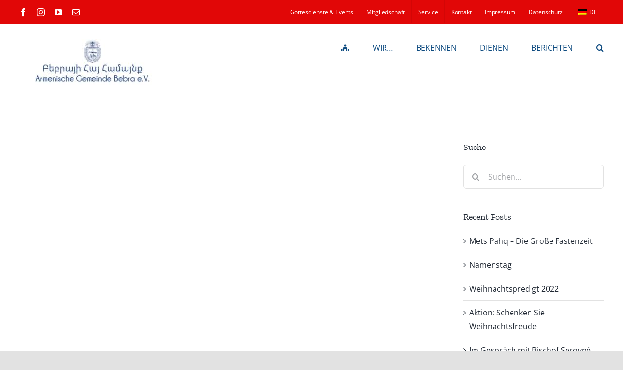

--- FILE ---
content_type: text/html; charset=UTF-8
request_url: https://bebra.dakd.de/faq_category/pricing/
body_size: 14474
content:
<!DOCTYPE html>
<html class="avada-html-layout-wide avada-html-header-position-top avada-html-is-archive" lang="de-DE" prefix="og: http://ogp.me/ns# fb: http://ogp.me/ns/fb#">
<head>
	<meta http-equiv="X-UA-Compatible" content="IE=edge" />
	<meta http-equiv="Content-Type" content="text/html; charset=utf-8"/>
	<meta name="viewport" content="width=device-width, initial-scale=1" />
	<title>Pricing &#8211; Armenische Gemeinde Bebra e.V.</title>
<meta name='robots' content='max-image-preview:large' />
	<style>img:is([sizes="auto" i], [sizes^="auto," i]) { contain-intrinsic-size: 3000px 1500px }</style>
	<link rel="alternate" type="application/rss+xml" title="Armenische Gemeinde Bebra e.V. &raquo; Feed" href="https://bebra.dakd.de/feed/" />
<link rel="alternate" type="application/rss+xml" title="Armenische Gemeinde Bebra e.V. &raquo; Kommentar-Feed" href="https://bebra.dakd.de/comments/feed/" />
<link rel="alternate" type="text/calendar" title="Armenische Gemeinde Bebra e.V. &raquo; iCal Feed" href="https://bebra.dakd.de/gvks/?ical=1" />
					<link rel="shortcut icon" href="https://bebra.dakd.de/wp-content/uploads/2020/03/300X300-dakd-logo-blau-hintergrund.jpg" type="image/x-icon" />
		
					<!-- Apple Touch Icon -->
			<link rel="apple-touch-icon" sizes="180x180" href="https://bebra.dakd.de/wp-content/uploads/2020/03/300X300-dakd-logo-blau-hintergrund.jpg">
		
					<!-- Android Icon -->
			<link rel="icon" sizes="192x192" href="https://bebra.dakd.de/wp-content/uploads/2020/03/300X300-dakd-logo-blau-hintergrund.jpg">
		
					<!-- MS Edge Icon -->
			<meta name="msapplication-TileImage" content="https://bebra.dakd.de/wp-content/uploads/2020/03/300X300-dakd-logo-blau-hintergrund.jpg">
				<link rel="alternate" type="application/rss+xml" title="Armenische Gemeinde Bebra e.V. &raquo; FAQ Kategorien-Feed für Pricing" href="https://bebra.dakd.de/faq_category/pricing/feed/" />
				
		<meta property="og:locale" content="de_DE"/>
		<meta property="og:type" content="article"/>
		<meta property="og:site_name" content="Armenische Gemeinde Bebra e.V."/>
		<meta property="og:title" content="  FAQ Kategorien  Pricing"/>
				<meta property="og:url" content=""/>
																				<meta property="og:image" content="https://bebra.dakd.de/wp-content/uploads/2024/10/Bebra-DAKD-320-x-100-px-5.jpg"/>
		<meta property="og:image:width" content="300"/>
		<meta property="og:image:height" content="94"/>
		<meta property="og:image:type" content="image/jpeg"/>
				<style id='wp-block-library-theme-inline-css' type='text/css'>
.wp-block-audio :where(figcaption){color:#555;font-size:13px;text-align:center}.is-dark-theme .wp-block-audio :where(figcaption){color:#ffffffa6}.wp-block-audio{margin:0 0 1em}.wp-block-code{border:1px solid #ccc;border-radius:4px;font-family:Menlo,Consolas,monaco,monospace;padding:.8em 1em}.wp-block-embed :where(figcaption){color:#555;font-size:13px;text-align:center}.is-dark-theme .wp-block-embed :where(figcaption){color:#ffffffa6}.wp-block-embed{margin:0 0 1em}.blocks-gallery-caption{color:#555;font-size:13px;text-align:center}.is-dark-theme .blocks-gallery-caption{color:#ffffffa6}:root :where(.wp-block-image figcaption){color:#555;font-size:13px;text-align:center}.is-dark-theme :root :where(.wp-block-image figcaption){color:#ffffffa6}.wp-block-image{margin:0 0 1em}.wp-block-pullquote{border-bottom:4px solid;border-top:4px solid;color:currentColor;margin-bottom:1.75em}.wp-block-pullquote cite,.wp-block-pullquote footer,.wp-block-pullquote__citation{color:currentColor;font-size:.8125em;font-style:normal;text-transform:uppercase}.wp-block-quote{border-left:.25em solid;margin:0 0 1.75em;padding-left:1em}.wp-block-quote cite,.wp-block-quote footer{color:currentColor;font-size:.8125em;font-style:normal;position:relative}.wp-block-quote:where(.has-text-align-right){border-left:none;border-right:.25em solid;padding-left:0;padding-right:1em}.wp-block-quote:where(.has-text-align-center){border:none;padding-left:0}.wp-block-quote.is-large,.wp-block-quote.is-style-large,.wp-block-quote:where(.is-style-plain){border:none}.wp-block-search .wp-block-search__label{font-weight:700}.wp-block-search__button{border:1px solid #ccc;padding:.375em .625em}:where(.wp-block-group.has-background){padding:1.25em 2.375em}.wp-block-separator.has-css-opacity{opacity:.4}.wp-block-separator{border:none;border-bottom:2px solid;margin-left:auto;margin-right:auto}.wp-block-separator.has-alpha-channel-opacity{opacity:1}.wp-block-separator:not(.is-style-wide):not(.is-style-dots){width:100px}.wp-block-separator.has-background:not(.is-style-dots){border-bottom:none;height:1px}.wp-block-separator.has-background:not(.is-style-wide):not(.is-style-dots){height:2px}.wp-block-table{margin:0 0 1em}.wp-block-table td,.wp-block-table th{word-break:normal}.wp-block-table :where(figcaption){color:#555;font-size:13px;text-align:center}.is-dark-theme .wp-block-table :where(figcaption){color:#ffffffa6}.wp-block-video :where(figcaption){color:#555;font-size:13px;text-align:center}.is-dark-theme .wp-block-video :where(figcaption){color:#ffffffa6}.wp-block-video{margin:0 0 1em}:root :where(.wp-block-template-part.has-background){margin-bottom:0;margin-top:0;padding:1.25em 2.375em}
</style>
<style id='classic-theme-styles-inline-css' type='text/css'>
/*! This file is auto-generated */
.wp-block-button__link{color:#fff;background-color:#32373c;border-radius:9999px;box-shadow:none;text-decoration:none;padding:calc(.667em + 2px) calc(1.333em + 2px);font-size:1.125em}.wp-block-file__button{background:#32373c;color:#fff;text-decoration:none}
</style>
<style id='global-styles-inline-css' type='text/css'>
:root{--wp--preset--aspect-ratio--square: 1;--wp--preset--aspect-ratio--4-3: 4/3;--wp--preset--aspect-ratio--3-4: 3/4;--wp--preset--aspect-ratio--3-2: 3/2;--wp--preset--aspect-ratio--2-3: 2/3;--wp--preset--aspect-ratio--16-9: 16/9;--wp--preset--aspect-ratio--9-16: 9/16;--wp--preset--color--black: #000000;--wp--preset--color--cyan-bluish-gray: #abb8c3;--wp--preset--color--white: #ffffff;--wp--preset--color--pale-pink: #f78da7;--wp--preset--color--vivid-red: #cf2e2e;--wp--preset--color--luminous-vivid-orange: #ff6900;--wp--preset--color--luminous-vivid-amber: #fcb900;--wp--preset--color--light-green-cyan: #7bdcb5;--wp--preset--color--vivid-green-cyan: #00d084;--wp--preset--color--pale-cyan-blue: #8ed1fc;--wp--preset--color--vivid-cyan-blue: #0693e3;--wp--preset--color--vivid-purple: #9b51e0;--wp--preset--color--awb-color-1: rgba(255,255,255,1);--wp--preset--color--awb-color-2: rgba(249,249,251,1);--wp--preset--color--awb-color-3: rgba(242,243,245,1);--wp--preset--color--awb-color-4: rgba(226,226,226,1);--wp--preset--color--awb-color-5: rgba(74,78,87,1);--wp--preset--color--awb-color-6: rgba(15,76,129,1);--wp--preset--color--awb-color-7: rgba(225,7,7,1);--wp--preset--color--awb-color-8: rgba(33,41,52,1);--wp--preset--color--awb-color-custom-10: rgba(51,51,51,1);--wp--preset--color--awb-color-custom-11: rgba(255,172,0,1);--wp--preset--color--awb-color-custom-12: rgba(158,160,164,1);--wp--preset--color--awb-color-custom-13: rgba(255,255,255,0.8);--wp--preset--color--awb-color-custom-14: rgba(242,243,245,0.7);--wp--preset--color--awb-color-custom-15: rgba(205,33,42,1);--wp--preset--color--awb-color-custom-16: rgba(29,36,45,1);--wp--preset--color--awb-color-custom-17: rgba(242,243,245,0.8);--wp--preset--color--awb-color-custom-18: rgba(255,165,0,1);--wp--preset--gradient--vivid-cyan-blue-to-vivid-purple: linear-gradient(135deg,rgba(6,147,227,1) 0%,rgb(155,81,224) 100%);--wp--preset--gradient--light-green-cyan-to-vivid-green-cyan: linear-gradient(135deg,rgb(122,220,180) 0%,rgb(0,208,130) 100%);--wp--preset--gradient--luminous-vivid-amber-to-luminous-vivid-orange: linear-gradient(135deg,rgba(252,185,0,1) 0%,rgba(255,105,0,1) 100%);--wp--preset--gradient--luminous-vivid-orange-to-vivid-red: linear-gradient(135deg,rgba(255,105,0,1) 0%,rgb(207,46,46) 100%);--wp--preset--gradient--very-light-gray-to-cyan-bluish-gray: linear-gradient(135deg,rgb(238,238,238) 0%,rgb(169,184,195) 100%);--wp--preset--gradient--cool-to-warm-spectrum: linear-gradient(135deg,rgb(74,234,220) 0%,rgb(151,120,209) 20%,rgb(207,42,186) 40%,rgb(238,44,130) 60%,rgb(251,105,98) 80%,rgb(254,248,76) 100%);--wp--preset--gradient--blush-light-purple: linear-gradient(135deg,rgb(255,206,236) 0%,rgb(152,150,240) 100%);--wp--preset--gradient--blush-bordeaux: linear-gradient(135deg,rgb(254,205,165) 0%,rgb(254,45,45) 50%,rgb(107,0,62) 100%);--wp--preset--gradient--luminous-dusk: linear-gradient(135deg,rgb(255,203,112) 0%,rgb(199,81,192) 50%,rgb(65,88,208) 100%);--wp--preset--gradient--pale-ocean: linear-gradient(135deg,rgb(255,245,203) 0%,rgb(182,227,212) 50%,rgb(51,167,181) 100%);--wp--preset--gradient--electric-grass: linear-gradient(135deg,rgb(202,248,128) 0%,rgb(113,206,126) 100%);--wp--preset--gradient--midnight: linear-gradient(135deg,rgb(2,3,129) 0%,rgb(40,116,252) 100%);--wp--preset--font-size--small: 12px;--wp--preset--font-size--medium: 20px;--wp--preset--font-size--large: 24px;--wp--preset--font-size--x-large: 42px;--wp--preset--font-size--normal: 16px;--wp--preset--font-size--xlarge: 32px;--wp--preset--font-size--huge: 48px;--wp--preset--spacing--20: 0.44rem;--wp--preset--spacing--30: 0.67rem;--wp--preset--spacing--40: 1rem;--wp--preset--spacing--50: 1.5rem;--wp--preset--spacing--60: 2.25rem;--wp--preset--spacing--70: 3.38rem;--wp--preset--spacing--80: 5.06rem;--wp--preset--shadow--natural: 6px 6px 9px rgba(0, 0, 0, 0.2);--wp--preset--shadow--deep: 12px 12px 50px rgba(0, 0, 0, 0.4);--wp--preset--shadow--sharp: 6px 6px 0px rgba(0, 0, 0, 0.2);--wp--preset--shadow--outlined: 6px 6px 0px -3px rgba(255, 255, 255, 1), 6px 6px rgba(0, 0, 0, 1);--wp--preset--shadow--crisp: 6px 6px 0px rgba(0, 0, 0, 1);}:where(.is-layout-flex){gap: 0.5em;}:where(.is-layout-grid){gap: 0.5em;}body .is-layout-flex{display: flex;}.is-layout-flex{flex-wrap: wrap;align-items: center;}.is-layout-flex > :is(*, div){margin: 0;}body .is-layout-grid{display: grid;}.is-layout-grid > :is(*, div){margin: 0;}:where(.wp-block-columns.is-layout-flex){gap: 2em;}:where(.wp-block-columns.is-layout-grid){gap: 2em;}:where(.wp-block-post-template.is-layout-flex){gap: 1.25em;}:where(.wp-block-post-template.is-layout-grid){gap: 1.25em;}.has-black-color{color: var(--wp--preset--color--black) !important;}.has-cyan-bluish-gray-color{color: var(--wp--preset--color--cyan-bluish-gray) !important;}.has-white-color{color: var(--wp--preset--color--white) !important;}.has-pale-pink-color{color: var(--wp--preset--color--pale-pink) !important;}.has-vivid-red-color{color: var(--wp--preset--color--vivid-red) !important;}.has-luminous-vivid-orange-color{color: var(--wp--preset--color--luminous-vivid-orange) !important;}.has-luminous-vivid-amber-color{color: var(--wp--preset--color--luminous-vivid-amber) !important;}.has-light-green-cyan-color{color: var(--wp--preset--color--light-green-cyan) !important;}.has-vivid-green-cyan-color{color: var(--wp--preset--color--vivid-green-cyan) !important;}.has-pale-cyan-blue-color{color: var(--wp--preset--color--pale-cyan-blue) !important;}.has-vivid-cyan-blue-color{color: var(--wp--preset--color--vivid-cyan-blue) !important;}.has-vivid-purple-color{color: var(--wp--preset--color--vivid-purple) !important;}.has-black-background-color{background-color: var(--wp--preset--color--black) !important;}.has-cyan-bluish-gray-background-color{background-color: var(--wp--preset--color--cyan-bluish-gray) !important;}.has-white-background-color{background-color: var(--wp--preset--color--white) !important;}.has-pale-pink-background-color{background-color: var(--wp--preset--color--pale-pink) !important;}.has-vivid-red-background-color{background-color: var(--wp--preset--color--vivid-red) !important;}.has-luminous-vivid-orange-background-color{background-color: var(--wp--preset--color--luminous-vivid-orange) !important;}.has-luminous-vivid-amber-background-color{background-color: var(--wp--preset--color--luminous-vivid-amber) !important;}.has-light-green-cyan-background-color{background-color: var(--wp--preset--color--light-green-cyan) !important;}.has-vivid-green-cyan-background-color{background-color: var(--wp--preset--color--vivid-green-cyan) !important;}.has-pale-cyan-blue-background-color{background-color: var(--wp--preset--color--pale-cyan-blue) !important;}.has-vivid-cyan-blue-background-color{background-color: var(--wp--preset--color--vivid-cyan-blue) !important;}.has-vivid-purple-background-color{background-color: var(--wp--preset--color--vivid-purple) !important;}.has-black-border-color{border-color: var(--wp--preset--color--black) !important;}.has-cyan-bluish-gray-border-color{border-color: var(--wp--preset--color--cyan-bluish-gray) !important;}.has-white-border-color{border-color: var(--wp--preset--color--white) !important;}.has-pale-pink-border-color{border-color: var(--wp--preset--color--pale-pink) !important;}.has-vivid-red-border-color{border-color: var(--wp--preset--color--vivid-red) !important;}.has-luminous-vivid-orange-border-color{border-color: var(--wp--preset--color--luminous-vivid-orange) !important;}.has-luminous-vivid-amber-border-color{border-color: var(--wp--preset--color--luminous-vivid-amber) !important;}.has-light-green-cyan-border-color{border-color: var(--wp--preset--color--light-green-cyan) !important;}.has-vivid-green-cyan-border-color{border-color: var(--wp--preset--color--vivid-green-cyan) !important;}.has-pale-cyan-blue-border-color{border-color: var(--wp--preset--color--pale-cyan-blue) !important;}.has-vivid-cyan-blue-border-color{border-color: var(--wp--preset--color--vivid-cyan-blue) !important;}.has-vivid-purple-border-color{border-color: var(--wp--preset--color--vivid-purple) !important;}.has-vivid-cyan-blue-to-vivid-purple-gradient-background{background: var(--wp--preset--gradient--vivid-cyan-blue-to-vivid-purple) !important;}.has-light-green-cyan-to-vivid-green-cyan-gradient-background{background: var(--wp--preset--gradient--light-green-cyan-to-vivid-green-cyan) !important;}.has-luminous-vivid-amber-to-luminous-vivid-orange-gradient-background{background: var(--wp--preset--gradient--luminous-vivid-amber-to-luminous-vivid-orange) !important;}.has-luminous-vivid-orange-to-vivid-red-gradient-background{background: var(--wp--preset--gradient--luminous-vivid-orange-to-vivid-red) !important;}.has-very-light-gray-to-cyan-bluish-gray-gradient-background{background: var(--wp--preset--gradient--very-light-gray-to-cyan-bluish-gray) !important;}.has-cool-to-warm-spectrum-gradient-background{background: var(--wp--preset--gradient--cool-to-warm-spectrum) !important;}.has-blush-light-purple-gradient-background{background: var(--wp--preset--gradient--blush-light-purple) !important;}.has-blush-bordeaux-gradient-background{background: var(--wp--preset--gradient--blush-bordeaux) !important;}.has-luminous-dusk-gradient-background{background: var(--wp--preset--gradient--luminous-dusk) !important;}.has-pale-ocean-gradient-background{background: var(--wp--preset--gradient--pale-ocean) !important;}.has-electric-grass-gradient-background{background: var(--wp--preset--gradient--electric-grass) !important;}.has-midnight-gradient-background{background: var(--wp--preset--gradient--midnight) !important;}.has-small-font-size{font-size: var(--wp--preset--font-size--small) !important;}.has-medium-font-size{font-size: var(--wp--preset--font-size--medium) !important;}.has-large-font-size{font-size: var(--wp--preset--font-size--large) !important;}.has-x-large-font-size{font-size: var(--wp--preset--font-size--x-large) !important;}
:where(.wp-block-post-template.is-layout-flex){gap: 1.25em;}:where(.wp-block-post-template.is-layout-grid){gap: 1.25em;}
:where(.wp-block-columns.is-layout-flex){gap: 2em;}:where(.wp-block-columns.is-layout-grid){gap: 2em;}
:root :where(.wp-block-pullquote){font-size: 1.5em;line-height: 1.6;}
</style>
<link rel='stylesheet' id='wpo_min-header-0-css' href='https://bebra.dakd.de/wp-content/cache/wpo-minify/1768373280/assets/wpo-minify-header-f27c4644.min.css' type='text/css' media='all' />
<script type="text/javascript" src="https://bebra.dakd.de/wp-content/cache/wpo-minify/1768373280/assets/wpo-minify-header-398c1862.min.js" id="wpo_min-header-0-js"></script>
<link rel="https://api.w.org/" href="https://bebra.dakd.de/wp-json/" /><link rel="alternate" title="JSON" type="application/json" href="https://bebra.dakd.de/wp-json/wp/v2/faq_category/68" /><link rel="EditURI" type="application/rsd+xml" title="RSD" href="https://bebra.dakd.de/xmlrpc.php?rsd" />
<meta name="generator" content="WordPress 6.8.3" />
<meta name="tec-api-version" content="v1"><meta name="tec-api-origin" content="https://bebra.dakd.de"><link rel="alternate" href="https://bebra.dakd.de/wp-json/tribe/events/v1/" /><link rel="alternate" hreflang="de-DE" href="https://bebra.dakd.de/faq_category/pricing/"/>
<link rel="alternate" hreflang="hy" href="https://bebra.dakd.de/am/faq_category/pricing/"/>
<link rel="alternate" hreflang="de" href="https://bebra.dakd.de/faq_category/pricing/"/>
<style type="text/css" id="css-fb-visibility">@media screen and (max-width: 640px){.fusion-no-small-visibility{display:none !important;}body .sm-text-align-center{text-align:center !important;}body .sm-text-align-left{text-align:left !important;}body .sm-text-align-right{text-align:right !important;}body .sm-flex-align-center{justify-content:center !important;}body .sm-flex-align-flex-start{justify-content:flex-start !important;}body .sm-flex-align-flex-end{justify-content:flex-end !important;}body .sm-mx-auto{margin-left:auto !important;margin-right:auto !important;}body .sm-ml-auto{margin-left:auto !important;}body .sm-mr-auto{margin-right:auto !important;}body .fusion-absolute-position-small{position:absolute;top:auto;width:100%;}.awb-sticky.awb-sticky-small{ position: sticky; top: var(--awb-sticky-offset,0); }}@media screen and (min-width: 641px) and (max-width: 1024px){.fusion-no-medium-visibility{display:none !important;}body .md-text-align-center{text-align:center !important;}body .md-text-align-left{text-align:left !important;}body .md-text-align-right{text-align:right !important;}body .md-flex-align-center{justify-content:center !important;}body .md-flex-align-flex-start{justify-content:flex-start !important;}body .md-flex-align-flex-end{justify-content:flex-end !important;}body .md-mx-auto{margin-left:auto !important;margin-right:auto !important;}body .md-ml-auto{margin-left:auto !important;}body .md-mr-auto{margin-right:auto !important;}body .fusion-absolute-position-medium{position:absolute;top:auto;width:100%;}.awb-sticky.awb-sticky-medium{ position: sticky; top: var(--awb-sticky-offset,0); }}@media screen and (min-width: 1025px){.fusion-no-large-visibility{display:none !important;}body .lg-text-align-center{text-align:center !important;}body .lg-text-align-left{text-align:left !important;}body .lg-text-align-right{text-align:right !important;}body .lg-flex-align-center{justify-content:center !important;}body .lg-flex-align-flex-start{justify-content:flex-start !important;}body .lg-flex-align-flex-end{justify-content:flex-end !important;}body .lg-mx-auto{margin-left:auto !important;margin-right:auto !important;}body .lg-ml-auto{margin-left:auto !important;}body .lg-mr-auto{margin-right:auto !important;}body .fusion-absolute-position-large{position:absolute;top:auto;width:100%;}.awb-sticky.awb-sticky-large{ position: sticky; top: var(--awb-sticky-offset,0); }}</style><style type="text/css" id="custom-background-css">
body.custom-background { background-color: #ffffff; }
</style>
			<style type="text/css" id="wp-custom-css">
			@media screen and (max-width: 800px){
	.wp_rss_retriever_list {
	display: block !important;
	}
	
	.trp-flag-image {
	  position: relative;
    top: 14px;
	}
}

.wp_rss_retriever_list {
	display: flex;
	gap: 30px;
}

.wp_rss_retriever_image img {
    position: unset; 
    left: unset; 
    top: unset; 
    height: unset;
    max-width: none;
    max-height: none; 
    width: auto; 
    transform: unset;
}

.wp_rss_retriever_image {
    position: unset; 
    float: unset;
    margin: unse;
    width: unset !important;
    height:unset !important;
	    max-width: 100%;
	    min-width: unset;
    min-height: unset;
}

.wp_rss_retriever_image img {
	 max-width: 100%;
	 min-width: unset;
    min-height: unset;
	height: 259px;
	padding-bottom: 20px;
}

.wp_rss_retriever_title {
	min-height: 60px;
	padding-bottom: 10px;
	font-size: 25px;
	line-height: 30px;
}

/* Menu Customizer */
@media screen and (max-width: 500px) {
	.fusion-secondary-header .fusion-mobile-selector {
	display: none !important;
}
	

.fusion-secondary-header {
	padding-top: 25px !important
}
}

/* Fixing clever reach styles */ 

.cr_page {
	width: unset !important;
}

.wp_rss_retriever_credits {
	display: none;
}

/* Mitglidschaft form */

.page-id-3953 .wpcf7 textarea, .wpcf7 select, .wpcf7 input {
    display: inline-block;
    width: unset !important;
}

.page-id-3953 .wpcf7-form .wpcf7-number.short-input, .wpcf7-form.short-input .wpcf7-quiz.short-input, .wpcf7-form .wpcf7-text.short-input, .wpcf7-form textarea {
    display: inline-block;
    width: unset !important;
	  margin: 15px;
}

.mitglidschaft-one-line {
	display: flex;
	justify-content: space-between;
	gap: 15px;
	margin-bottom: 10px;
}

.input-middle {
	padding-top: 40px;
}

.mitglidschaft-one-line-pb {
	margin: 15px 0;
}

#checkbox-1 .wpcf7-list-item.first {
	margin: 0 !important;
}

.formular-header {
	font-size: 30px
}

.midglidshaft-flex {
	display: flex;
	flex-direction:column;
}

.midglidshaft-flex .wpcf7-list-item {
	margin: 0 !important;
}

.checkbox-1 {
	margin-top: 27px;
}

.mit-checkboxes {
	margin-top: 60px;
	justify-content: space-between;
	width: 100%;
	overflow-x: auto;
}

.mit-input-custom input {
	  height: 28px !important;
	  font-size: 16px !important;
	  border-left: unset !important;
    border-right: unset !important;
    border-top: unset !important;
    border-bottom: 1px dotted black !important;
    border-radius: unset !important;
    padding: 0 !important;
	  max-width: 150px
}

.mit-input-custom b {
	position: relative;
	top: 5px;
}

/* New CSS updates 30.09.22 */
.wp_rss_retriever_metadata {
	display: none;
}		</style>
				<script type="text/javascript">
			var doc = document.documentElement;
			doc.setAttribute( 'data-useragent', navigator.userAgent );
		</script>
		
	<script id="Cookiebot" src="https://consent.cookiebot.com/uc.js" data-cbid="a9fe3a23-5bdc-4107-9424-00cc8f6c00c2" data-blockingmode="auto" type="text/javascript"></script>
<meta name="msvalidate.01" content="C800D391BD9F62B2AE347B1F4BB2111C" />
<meta name="google-site-verification" content="4tplGa2FiC10nJNa9OuI-r8V9lgJO7T4cOU8n4m0axQ" /></head>

<body class="archive tax-faq_category term-pricing term-68 custom-background wp-theme-Avada tribe-no-js page-template-avada translatepress-de_DE has-sidebar fusion-image-hovers fusion-pagination-sizing fusion-button_type-flat fusion-button_span-no fusion-button_gradient-linear avada-image-rollover-circle-yes avada-image-rollover-yes avada-image-rollover-direction-left fusion-has-button-gradient fusion-body ltr fusion-sticky-header no-tablet-sticky-header no-mobile-sticky-header no-mobile-slidingbar no-mobile-totop avada-has-rev-slider-styles fusion-disable-outline fusion-sub-menu-fade mobile-logo-pos-left layout-wide-mode avada-has-boxed-modal-shadow-none layout-scroll-offset-full avada-has-zero-margin-offset-top fusion-top-header menu-text-align-center mobile-menu-design-classic fusion-show-pagination-text fusion-header-layout-v3 avada-responsive avada-footer-fx-bg-parallax avada-menu-highlight-style-bar fusion-search-form-clean fusion-main-menu-search-overlay fusion-avatar-circle avada-dropdown-styles avada-blog-layout-masonry avada-blog-archive-layout-medium avada-ec-not-100-width avada-ec-meta-layout-sidebar avada-header-shadow-no avada-menu-icon-position-left avada-has-megamenu-shadow avada-has-mobile-menu-search avada-has-main-nav-search-icon avada-has-megamenu-item-divider avada-has-breadcrumb-mobile-hidden avada-has-titlebar-hide avada-has-footer-widget-bg-image avada-header-border-color-full-transparent avada-has-pagination-width_height avada-flyout-menu-direction-fade avada-ec-views-v2" data-awb-post-id="">
		<a class="skip-link screen-reader-text" href="#content">Zum Inhalt springen</a>

	<div id="boxed-wrapper">
		
		<div id="wrapper" class="fusion-wrapper">
			<div id="home" style="position:relative;top:-1px;"></div>
							
					
			<header class="fusion-header-wrapper">
				<div class="fusion-header-v3 fusion-logo-alignment fusion-logo-left fusion-sticky-menu- fusion-sticky-logo- fusion-mobile-logo-  fusion-mobile-menu-design-classic">
					
<div class="fusion-secondary-header">
	<div class="fusion-row">
					<div class="fusion-alignleft">
				<div class="fusion-social-links-header"><div class="fusion-social-networks"><div class="fusion-social-networks-wrapper"><a  class="fusion-social-network-icon fusion-tooltip fusion-facebook awb-icon-facebook" style data-placement="bottom" data-title="Facebook" data-toggle="tooltip" title="Facebook" href="https://www.facebook.com/Armenische-Kirche-in-Deutschland-446983328658280/" target="_blank" rel="noreferrer"><span class="screen-reader-text">Facebook</span></a><a  class="fusion-social-network-icon fusion-tooltip fusion-instagram awb-icon-instagram" style data-placement="bottom" data-title="Instagram" data-toggle="tooltip" title="Instagram" href="https://www.instagram.com/dakd_1991/" target="_blank" rel="noopener noreferrer"><span class="screen-reader-text">Instagram</span></a><a  class="fusion-social-network-icon fusion-tooltip fusion-youtube awb-icon-youtube" style data-placement="bottom" data-title="YouTube" data-toggle="tooltip" title="YouTube" href="https://www.youtube.com/channel/UC_Io3mxYBXv8kLM_itFrkAw" target="_blank" rel="noopener noreferrer"><span class="screen-reader-text">YouTube</span></a><a  class="fusion-social-network-icon fusion-tooltip fusion-mail awb-icon-mail" style data-placement="bottom" data-title="E-Mail" data-toggle="tooltip" title="E-Mail" href="mailto:&#098;e&#098;ra&#064;&#100;a&#107;d.de" target="_self" rel="noopener noreferrer"><span class="screen-reader-text">E-Mail</span></a></div></div></div>			</div>
							<div class="fusion-alignright">
				<nav class="fusion-secondary-menu" role="navigation" aria-label="Sekundäres Menü"><ul id="menu-top" class="menu"><li  id="menu-item-13129"  class="menu-item menu-item-type-custom menu-item-object-custom menu-item-13129"  data-item-id="13129"><a  href="https://bebra.dakd.de/gvks/" class="fusion-bar-highlight"><span class="menu-text">Gottesdienste &#038; Events</span></a></li><li  id="menu-item-13137"  class="menu-item menu-item-type-custom menu-item-object-custom menu-item-13137"  data-item-id="13137"><a  target="_blank" rel="noopener noreferrer" href="https://dakd.de/mitgliedschaft/" class="fusion-bar-highlight"><span class="menu-text">Mitgliedschaft</span></a></li><li  id="menu-item-13171"  class="menu-item menu-item-type-post_type menu-item-object-page menu-item-13171"  data-item-id="13171"><a  href="https://bebra.dakd.de/service/" class="fusion-bar-highlight"><span class="menu-text">Service</span></a></li><li  id="menu-item-23205"  class="menu-item menu-item-type-post_type menu-item-object-page menu-item-23205"  data-item-id="23205"><a  href="https://bebra.dakd.de/kontakt/" class="fusion-bar-highlight"><span class="menu-text">Kontakt</span></a></li><li  id="menu-item-23252"  class="menu-item menu-item-type-post_type menu-item-object-page menu-item-23252"  data-item-id="23252"><a  href="https://bebra.dakd.de/impressum/" class="fusion-bar-highlight"><span class="menu-text">Impressum</span></a></li><li  id="menu-item-23251"  class="menu-item menu-item-type-post_type menu-item-object-page menu-item-privacy-policy menu-item-23251"  data-item-id="23251"><a  href="https://bebra.dakd.de/datenschutz/" class="fusion-bar-highlight"><span class="menu-text">Datenschutz</span></a></li><li  id="menu-item-23299"  class="trp-language-switcher-container menu-item menu-item-type-post_type menu-item-object-language_switcher menu-item-has-children current-language-menu-item menu-item-23299 fusion-dropdown-menu"  data-item-id="23299"><a  href="https://bebra.dakd.de/faq_category/pricing/" class="fusion-bar-highlight"><span class="menu-text"><span data-no-translation><img class="trp-flag-image" src="https://bebra.dakd.de/wp-content/plugins/translatepress-multilingual/assets/images/flags/de_DE.png" width="18" height="12" alt="de_DE" title="German"><span class="trp-ls-language-name">DE</span></span></span></a><ul class="sub-menu"><li  id="menu-item-23300"  class="trp-language-switcher-container menu-item menu-item-type-post_type menu-item-object-language_switcher menu-item-23300 fusion-dropdown-submenu" ><a  href="https://bebra.dakd.de/am/faq_category/pricing/" class="fusion-bar-highlight"><span><span data-no-translation><img class="trp-flag-image" src="https://bebra.dakd.de/wp-content/plugins/translatepress-multilingual/assets/images/flags/hy.png" width="18" height="12" alt="hy" title="Armenian"><span class="trp-ls-language-name">AM</span></span></span></a></li></ul></li></ul></nav><nav class="fusion-mobile-nav-holder fusion-mobile-menu-text-align-left" aria-label="Sekundäres mobiles Menü"></nav>			</div>
			</div>
</div>
<div class="fusion-header-sticky-height"></div>
<div class="fusion-header">
	<div class="fusion-row">
					<div class="fusion-logo" data-margin-top="31px" data-margin-bottom="31px" data-margin-left="0px" data-margin-right="0px">
			<a class="fusion-logo-link"  href="https://bebra.dakd.de/" >

						<!-- standard logo -->
			<img src="https://bebra.dakd.de/wp-content/uploads/2024/10/Bebra-DAKD-320-x-100-px-5.jpg" srcset="https://bebra.dakd.de/wp-content/uploads/2024/10/Bebra-DAKD-320-x-100-px-5.jpg 1x" width="300" height="94" alt="Armenische Gemeinde Bebra e.V. Logo" data-retina_logo_url="" class="fusion-standard-logo" />

			
					</a>
		</div>		<nav class="fusion-main-menu" aria-label="Hauptmenü"><div class="fusion-overlay-search">		<form role="search" class="searchform fusion-search-form  fusion-search-form-clean" method="get" action="https://bebra.dakd.de/">
			<div class="fusion-search-form-content">

				
				<div class="fusion-search-field search-field">
					<label><span class="screen-reader-text">Suche nach:</span>
													<input type="search" value="" name="s" class="s" placeholder="Suchen..." required aria-required="true" aria-label="Suchen..."/>
											</label>
				</div>
				<div class="fusion-search-button search-button">
					<input type="submit" class="fusion-search-submit searchsubmit" aria-label="Suche" value="&#xf002;" />
									</div>

				
			</div>


			
		</form>
		<div class="fusion-search-spacer"></div><a href="#" role="button" aria-label="Schließe die Suche" class="fusion-close-search"></a></div><ul id="menu-classic-main-menu" class="fusion-menu"><li  id="menu-item-13155"  class="menu-item menu-item-type-post_type menu-item-object-page menu-item-13155"  data-item-id="13155"><a  href="https://bebra.dakd.de/home-2/" class="fusion-icon-only-link fusion-flex-link fusion-bar-highlight"><span class="fusion-megamenu-icon"><i class="glyphicon fa-church fas" aria-hidden="true"></i></span><span class="menu-text"><span class="menu-title">Home</span></span></a></li><li  id="menu-item-13153"  class="menu-item menu-item-type-post_type menu-item-object-page menu-item-has-children menu-item-13153 fusion-dropdown-menu"  data-item-id="13153"><a  href="https://bebra.dakd.de/wir/" class="fusion-bar-highlight"><span class="menu-text">WIR…</span></a><ul class="sub-menu"><li  id="menu-item-23279"  class="menu-item menu-item-type-post_type menu-item-object-page menu-item-23279 fusion-dropdown-submenu" ><a  href="https://bebra.dakd.de/gemeinde/" class="fusion-bar-highlight"><span>Gemeinde</span></a></li><li  id="menu-item-13167"  class="menu-item menu-item-type-post_type menu-item-object-page menu-item-13167 fusion-dropdown-submenu" ><a  href="https://bebra.dakd.de/gemeindevorstand/" class="fusion-bar-highlight"><span>Gemeindevorstand</span></a></li><li  id="menu-item-13166"  class="menu-item menu-item-type-post_type menu-item-object-page menu-item-13166 fusion-dropdown-submenu" ><a  href="https://bebra.dakd.de/gemeindepfarrer/" class="fusion-bar-highlight"><span>Gemeindepfarrer</span></a></li><li  id="menu-item-13176"  class="menu-item menu-item-type-custom menu-item-object-custom menu-item-13176 fusion-dropdown-submenu" ><a  target="_blank" rel="noopener noreferrer" href="https://dakd.de/dioezese" class="fusion-bar-highlight"><span>Diözese</span></a></li><li  id="menu-item-13177"  class="menu-item menu-item-type-custom menu-item-object-custom menu-item-13177 fusion-dropdown-submenu" ><a  target="_blank" rel="noopener noreferrer" href="https://dakd.de/bischof/" class="fusion-bar-highlight"><span>Bischof</span></a></li></ul></li><li  id="menu-item-23189"  class="menu-item menu-item-type-post_type menu-item-object-page menu-item-has-children menu-item-23189 fusion-dropdown-menu"  data-item-id="23189"><a  href="https://bebra.dakd.de/bekennen/" class="fusion-bar-highlight"><span class="menu-text">BEKENNEN</span></a><ul class="sub-menu"><li  id="menu-item-23207"  class="menu-item menu-item-type-post_type menu-item-object-page menu-item-23207 fusion-dropdown-submenu" ><a  href="https://bebra.dakd.de/gebet/" class="fusion-bar-highlight"><span>Gebet</span></a></li><li  id="menu-item-23209"  class="menu-item menu-item-type-post_type menu-item-object-page menu-item-23209 fusion-dropdown-submenu" ><a  href="https://bebra.dakd.de/katechese/" class="fusion-bar-highlight"><span>Katechese</span></a></li><li  id="menu-item-23211"  class="menu-item menu-item-type-post_type menu-item-object-page menu-item-23211 fusion-dropdown-submenu" ><a  href="https://bebra.dakd.de/patarag/" class="fusion-bar-highlight"><span>Surb Patarag</span></a></li><li  id="menu-item-23210"  class="menu-item menu-item-type-post_type menu-item-object-page menu-item-23210 fusion-dropdown-submenu" ><a  href="https://bebra.dakd.de/kirchenjahr/" class="fusion-bar-highlight"><span>Kirchenjahr</span></a></li><li  id="menu-item-23208"  class="menu-item menu-item-type-post_type menu-item-object-page menu-item-23208 fusion-dropdown-submenu" ><a  href="https://bebra.dakd.de/glaubensfragen/" class="fusion-bar-highlight"><span>Glaubensfragen</span></a></li></ul></li><li  id="menu-item-23218"  class="menu-item menu-item-type-post_type menu-item-object-page menu-item-23218"  data-item-id="23218"><a  href="https://bebra.dakd.de/dienen/" class="fusion-bar-highlight"><span class="menu-text">DIENEN</span></a></li><li  id="menu-item-23254"  class="menu-item menu-item-type-post_type menu-item-object-page menu-item-23254"  data-item-id="23254"><a  href="https://bebra.dakd.de/news/" class="fusion-bar-highlight"><span class="menu-text">BERICHTEN</span></a></li><li class="fusion-custom-menu-item fusion-main-menu-search fusion-search-overlay"><a class="fusion-main-menu-icon fusion-bar-highlight" href="#" aria-label="Suche" data-title="Suche" title="Suche" role="button" aria-expanded="false"></a></li></ul></nav><div class="fusion-mobile-navigation"><ul id="menu-top-1" class="fusion-mobile-menu"><li   class="menu-item menu-item-type-custom menu-item-object-custom menu-item-13129"  data-item-id="13129"><a  href="https://bebra.dakd.de/gvks/" class="fusion-bar-highlight"><span class="menu-text">Gottesdienste &#038; Events</span></a></li><li   class="menu-item menu-item-type-custom menu-item-object-custom menu-item-13137"  data-item-id="13137"><a  target="_blank" rel="noopener noreferrer" href="https://dakd.de/mitgliedschaft/" class="fusion-bar-highlight"><span class="menu-text">Mitgliedschaft</span></a></li><li   class="menu-item menu-item-type-post_type menu-item-object-page menu-item-13171"  data-item-id="13171"><a  href="https://bebra.dakd.de/service/" class="fusion-bar-highlight"><span class="menu-text">Service</span></a></li><li   class="menu-item menu-item-type-post_type menu-item-object-page menu-item-23205"  data-item-id="23205"><a  href="https://bebra.dakd.de/kontakt/" class="fusion-bar-highlight"><span class="menu-text">Kontakt</span></a></li><li   class="menu-item menu-item-type-post_type menu-item-object-page menu-item-23252"  data-item-id="23252"><a  href="https://bebra.dakd.de/impressum/" class="fusion-bar-highlight"><span class="menu-text">Impressum</span></a></li><li   class="menu-item menu-item-type-post_type menu-item-object-page menu-item-privacy-policy menu-item-23251"  data-item-id="23251"><a  href="https://bebra.dakd.de/datenschutz/" class="fusion-bar-highlight"><span class="menu-text">Datenschutz</span></a></li><li   class="trp-language-switcher-container menu-item menu-item-type-post_type menu-item-object-language_switcher menu-item-has-children current-language-menu-item menu-item-23299 fusion-dropdown-menu"  data-item-id="23299"><a  href="https://bebra.dakd.de/faq_category/pricing/" class="fusion-bar-highlight"><span class="menu-text"><span data-no-translation><img class="trp-flag-image" src="https://bebra.dakd.de/wp-content/plugins/translatepress-multilingual/assets/images/flags/de_DE.png" width="18" height="12" alt="de_DE" title="German"><span class="trp-ls-language-name">DE</span></span></span></a><ul class="sub-menu"><li   class="trp-language-switcher-container menu-item menu-item-type-post_type menu-item-object-language_switcher menu-item-23300 fusion-dropdown-submenu" ><a  href="https://bebra.dakd.de/am/faq_category/pricing/" class="fusion-bar-highlight"><span><span data-no-translation><img class="trp-flag-image" src="https://bebra.dakd.de/wp-content/plugins/translatepress-multilingual/assets/images/flags/hy.png" width="18" height="12" alt="hy" title="Armenian"><span class="trp-ls-language-name">AM</span></span></span></a></li></ul></li></ul></div>
<nav class="fusion-mobile-nav-holder fusion-mobile-menu-text-align-left" aria-label="Main Menu Mobile"></nav>

		
<div class="fusion-clearfix"></div>
<div class="fusion-mobile-menu-search">
			<form role="search" class="searchform fusion-search-form  fusion-search-form-clean" method="get" action="https://bebra.dakd.de/">
			<div class="fusion-search-form-content">

				
				<div class="fusion-search-field search-field">
					<label><span class="screen-reader-text">Suche nach:</span>
													<input type="search" value="" name="s" class="s" placeholder="Suchen..." required aria-required="true" aria-label="Suchen..."/>
											</label>
				</div>
				<div class="fusion-search-button search-button">
					<input type="submit" class="fusion-search-submit searchsubmit" aria-label="Suche" value="&#xf002;" />
									</div>

				
			</div>


			
		</form>
		</div>
			</div>
</div>
				</div>
				<div class="fusion-clearfix"></div>
			</header>
								
							<div id="sliders-container" class="fusion-slider-visibility">
					</div>
				
					
							
			
						<main id="main" class="clearfix ">
				<div class="fusion-row" style="">
<section id="content" class="" style="float: left;">
	
	<div id="posts-container" class="fusion-blog-archive fusion-blog-layout-medium-wrapper fusion-blog-infinite fusion-clearfix">
	<div class="fusion-posts-container fusion-blog-layout-medium fusion-posts-container-infinite fusion-blog-rollover " data-pages="0">
		
		
				
		
	</div>

			</div>
</section>
<aside id="sidebar" class="sidebar fusion-widget-area fusion-content-widget-area fusion-sidebar-right fusion-blogsidebar" style="float: right;" data="">
											
					<section id="search-2" class="widget widget_search" style="border-style: solid;border-color:transparent;border-width:0px;"><div class="heading"><h4 class="widget-title">Suche</h4></div>		<form role="search" class="searchform fusion-search-form  fusion-search-form-clean" method="get" action="https://bebra.dakd.de/">
			<div class="fusion-search-form-content">

				
				<div class="fusion-search-field search-field">
					<label><span class="screen-reader-text">Suche nach:</span>
													<input type="search" value="" name="s" class="s" placeholder="Suchen..." required aria-required="true" aria-label="Suchen..."/>
											</label>
				</div>
				<div class="fusion-search-button search-button">
					<input type="submit" class="fusion-search-submit searchsubmit" aria-label="Suche" value="&#xf002;" />
									</div>

				
			</div>


			
		</form>
		</section>
		<section id="recent-posts-2" class="widget widget_recent_entries">
		<div class="heading"><h4 class="widget-title">Recent Posts</h4></div>
		<ul>
											<li>
					<a href="https://bebra.dakd.de/mets-pahq/">Mets Pahq &#8211; Die Große Fastenzeit</a>
									</li>
											<li>
					<a href="https://bebra.dakd.de/namenstag/">Namenstag</a>
									</li>
											<li>
					<a href="https://bebra.dakd.de/weihnachtspredigt-2022/">Weihnachtspredigt 2022</a>
									</li>
											<li>
					<a href="https://bebra.dakd.de/schenken-sie-weihnachtsfreude-2022/">Aktion: Schenken Sie Weihnachtsfreude</a>
									</li>
											<li>
					<a href="https://bebra.dakd.de/im-gespraech-mit-bischof-serovpe-isakhanyan/">Im Gespräch mit Bischof Serovpé Isakhanyan</a>
									</li>
					</ul>

		</section><section id="media_image-3" class="widget widget_media_image" style="border-style: solid;border-color:transparent;border-width:0px;"><a href="https://bebra.dakd.de/bibel/"><img class="image " src="https://bebra.dakd.de/wp-content/uploads/2020/07/bibel-lesen.jpg" alt="" width="900" height="600" decoding="async" /></a></section><section id="media_image-2" class="widget widget_media_image" style="border-style: solid;border-color:transparent;border-width:0px;"><a href="https://bebra.dakd.de/gebet/"><img class="image " src="https://bebra.dakd.de/wp-content/uploads/2020/07/Mein-Gebet.jpg" alt="" width="900" height="600" decoding="async" /></a></section><section id="media_image-4" class="widget widget_media_image" style="border-style: solid;border-color:transparent;border-width:0px;"><a href="https://bebra.dakd.de/patarag/"><img width="900" height="600" src="https://bebra.dakd.de/wp-content/uploads/2020/07/Surb-Patarag.jpg" class="image wp-image-5611  attachment-full size-full" alt="" style="max-width: 100%; height: auto;" decoding="async" srcset="https://bebra.dakd.de/wp-content/uploads/2020/07/Surb-Patarag-200x133.jpg 200w, https://bebra.dakd.de/wp-content/uploads/2020/07/Surb-Patarag-300x200.jpg 300w, https://bebra.dakd.de/wp-content/uploads/2020/07/Surb-Patarag-400x267.jpg 400w, https://bebra.dakd.de/wp-content/uploads/2020/07/Surb-Patarag-600x400.jpg 600w, https://bebra.dakd.de/wp-content/uploads/2020/07/Surb-Patarag-768x512.jpg 768w, https://bebra.dakd.de/wp-content/uploads/2020/07/Surb-Patarag-800x533.jpg 800w, https://bebra.dakd.de/wp-content/uploads/2020/07/Surb-Patarag.jpg 900w" sizes="(max-width: 900px) 100vw, 900px" /></a></section><section id="media_image-5" class="widget widget_media_image" style="border-style: solid;border-color:transparent;border-width:0px;"><a href="https://bebra.dakd.de/mitgliedschaft/"><img class="image " src="https://bebra.dakd.de/wp-content/uploads/2020/07/Eintreten.jpg" alt="" width="900" height="600" decoding="async" /></a></section>			</aside>
						
					</div>  <!-- fusion-row -->
				</main>  <!-- #main -->
				
				
								
					
		<div class="fusion-footer">
					
	<footer class="fusion-footer-widget-area fusion-widget-area">
		<div class="fusion-row">
			<div class="fusion-columns fusion-columns-4 fusion-widget-area">
				
																									<div class="fusion-column col-lg-3 col-md-3 col-sm-3">
							<section id="contact_info-widget-4" class="fusion-footer-widget-column widget contact_info" style="border-style: solid;border-color:transparent;border-width:0px;"><h4 class="widget-title">Armenische Gemeinde Bebra e.V.</h4>
		<div class="contact-info-container">
							<p class="address">Zum Fischerhof 13<br />36199 Rotenburg</p>
			
							<p class="phone">Telefon: <a href="tel:+49 6623 3009539">+49 6623 3009539</a></p>
			
							<p class="mobile">Handy: <a href="tel:+49 152 01944015">+49 152 01944015</a></p>
			
			
												<p class="email">E-Mail: <a href="mailto:beb&#114;&#97;&#64;&#100;a&#107;d.de">bebra@dakd.de</a></p>
							
							<p class="web">Webseite: <a href="https://bebra.dakd.de/">bebra.dakd.de</a></p>
					</div>
		<div style="clear:both;"></div></section><section id="text-23" class="fusion-footer-widget-column widget widget_text" style="border-style: solid;border-color:transparent;border-width:0px;"><h4 class="widget-title">ÖFFNUNGSZEITEN</h4>			<div class="textwidget"><p>Nur nach Vereinbarung</p>
</div>
		<div style="clear:both;"></div></section>																					</div>
																										<div class="fusion-column col-lg-3 col-md-3 col-sm-3">
							<style type="text/css" data-id="text-24">@media (max-width: 800px){#text-24{text-align:left !important;}}</style><section id="text-24" class="fusion-widget-mobile-align-left fusion-widget-align-left fusion-footer-widget-column widget widget_text" style="border-style: solid;text-align: left;border-color:transparent;border-width:0px;"><h4 class="widget-title">Bankverbindung</h4>			<div class="textwidget"><p> Armenische Kirche in Deutschland<br />
SWIFT-BIC: COLSDE33<br />
IBAN: DE56370501980002402485</p>
<hr />
<form action="https://www.paypal.com/cgi-bin/webscr" method="post" target="_top">
<input type="hidden" name="cmd" value="_s-xclick" /><br />
<input type="hidden" name="hosted_button_id" value="TVJG9NNALLGKN" /><br />
<input type="image" src="https://www.paypalobjects.com/de_DE/DE/i/btn/btn_donateCC_LG.gif" border="0" name="submit" title="PayPal - The safer, easier way to pay online!" alt="Spenden mit dem PayPal-Button" /><br />
<img decoding="async" alt="" border="0" src="https://www.paypal.com/de_DE/i/scr/pixel.gif" width="1" height="1" /><br />
</form>
</div>
		<div style="clear:both;"></div></section><section id="text-25" class="fusion-footer-widget-column widget widget_text" style="border-style: solid;border-color:transparent;border-width:0px;"><h4 class="widget-title">Mitgliedschaft beantragen</h4>			<div class="textwidget"><p>Werden Sie jetzt Mitglied der Diözese! Unterstützen Sie Ihre Kirche und Gemeinde mit Ihrem Beitrag.<br />
<strong><a href="https://bebra.dakd.de/mitgliedschaft/" target="_blank" rel="noopener">Weitere Infos hier</a></strong></p>
</div>
		<div style="clear:both;"></div></section>																					</div>
																										<div class="fusion-column col-lg-3 col-md-3 col-sm-3">
							<section id="text-27" class="fusion-footer-widget-column widget widget_text" style="border-style: solid;border-color:transparent;border-width:0px;">			<div class="textwidget"></div>
		<div style="clear:both;"></div></section>																					</div>
																										<div class="fusion-column fusion-column-last col-lg-3 col-md-3 col-sm-3">
							<section id="text-26" class="fusion-footer-widget-column widget widget_text" style="border-style: solid;border-color:transparent;border-width:0px;"><h4 class="widget-title">SERVICE</h4>			<div class="textwidget"><div class="textwidget">
<ul>
<li><a href="https://bebra.dakd.de/coronavirus/">COVID 19 – Hinweise</a></li>
<li><a href="https://bebra.dakd.de/gemeinde-online/">Gemeinde Online</a></li>
<li><a href="https://bebra.dakd.de/mitgliedschaft/">Mitglied werden</a></li>
<li><a href="https://bebra.dakd.de/newsletter/">Newsletter</a></li>
<li><a href="https://bebra.dakd.de/gvks/">Veranstaltungen</a></li>
<li><a href="https://bebra.dakd.de/gedenktage/">Gedenktage</a></li>
<li><a href="https://bebra.dakd.de/presse/">Presse</a></li>
<li><a href="https://bebra.dakd.de/wichtige-links/">Wichtige Links</a></li>
<li><a href="https://bebra.dakd.de/anredeformen/">Anredeformen</a></li>
<li><a href="https://bebra.dakd.de/armenische-namen/">Armenische Namen</a></li>
<li><a href="https://bebra.dakd.de/armenien-arzach/">Armenien</a></li>
</ul>
</div>
</div>
		<div style="clear:both;"></div></section>																					</div>
																											
				<div class="fusion-clearfix"></div>
			</div> <!-- fusion-columns -->
		</div> <!-- fusion-row -->
	</footer> <!-- fusion-footer-widget-area -->

	
	<footer id="footer" class="fusion-footer-copyright-area fusion-footer-copyright-center">
		<div class="fusion-row">
			<div class="fusion-copyright-content">

				<div class="fusion-copyright-notice">
		<div>
		<div style="display: flex;justify-content: center;flex-direction:column;">
<a href="https://dakd.de" target="_blank"><img style="margin: 0 auto;" height="50" width="50" src="https://bebra.dakd.de/wp-content/uploads/2022/09/DAKD-Weiss-89x125-1.png"></a>
<p>© <script>document.write(new Date().getFullYear());</script><a href='https://bebra.dakd.de/impressum' target='_blank'>Armenische Gemeinde Bebra e.V.</a> <br /> Alle Rechte vorbehalten</p>
</div>	</div>
</div>
<div class="fusion-social-links-footer">
	<div class="fusion-social-networks"><div class="fusion-social-networks-wrapper"><a  class="fusion-social-network-icon fusion-tooltip fusion-facebook awb-icon-facebook" style data-placement="top" data-title="Facebook" data-toggle="tooltip" title="Facebook" href="https://www.facebook.com/Armenische-Kirche-in-Deutschland-446983328658280/" target="_blank" rel="noreferrer"><span class="screen-reader-text">Facebook</span></a><a  class="fusion-social-network-icon fusion-tooltip fusion-instagram awb-icon-instagram" style data-placement="top" data-title="Instagram" data-toggle="tooltip" title="Instagram" href="https://www.instagram.com/dakd_1991/" target="_blank" rel="noopener noreferrer"><span class="screen-reader-text">Instagram</span></a><a  class="fusion-social-network-icon fusion-tooltip fusion-youtube awb-icon-youtube" style data-placement="top" data-title="YouTube" data-toggle="tooltip" title="YouTube" href="https://www.youtube.com/channel/UC_Io3mxYBXv8kLM_itFrkAw" target="_blank" rel="noopener noreferrer"><span class="screen-reader-text">YouTube</span></a><a  class="fusion-social-network-icon fusion-tooltip fusion-mail awb-icon-mail" style data-placement="top" data-title="E-Mail" data-toggle="tooltip" title="E-Mail" href="mailto:&#098;e&#098;ra&#064;&#100;a&#107;d&#046;&#100;&#101;" target="_self" rel="noopener noreferrer"><span class="screen-reader-text">E-Mail</span></a></div></div></div>

			</div> <!-- fusion-fusion-copyright-content -->
		</div> <!-- fusion-row -->
	</footer> <!-- #footer -->
		</div> <!-- fusion-footer -->

		
																</div> <!-- wrapper -->
		</div> <!-- #boxed-wrapper -->
				<a class="fusion-one-page-text-link fusion-page-load-link" tabindex="-1" href="#" aria-hidden="true">Page load link</a>

		<div class="avada-footer-scripts">
			<template id="tp-language" data-tp-language="de_DE"></template><script type="text/javascript">var fusionNavIsCollapsed=function(e){var t,n;window.innerWidth<=e.getAttribute("data-breakpoint")?(e.classList.add("collapse-enabled"),e.classList.remove("awb-menu_desktop"),e.classList.contains("expanded")||window.dispatchEvent(new CustomEvent("fusion-mobile-menu-collapsed",{detail:{nav:e}})),(n=e.querySelectorAll(".menu-item-has-children.expanded")).length&&n.forEach(function(e){e.querySelector(".awb-menu__open-nav-submenu_mobile").setAttribute("aria-expanded","false")})):(null!==e.querySelector(".menu-item-has-children.expanded .awb-menu__open-nav-submenu_click")&&e.querySelector(".menu-item-has-children.expanded .awb-menu__open-nav-submenu_click").click(),e.classList.remove("collapse-enabled"),e.classList.add("awb-menu_desktop"),null!==e.querySelector(".awb-menu__main-ul")&&e.querySelector(".awb-menu__main-ul").removeAttribute("style")),e.classList.add("no-wrapper-transition"),clearTimeout(t),t=setTimeout(()=>{e.classList.remove("no-wrapper-transition")},400),e.classList.remove("loading")},fusionRunNavIsCollapsed=function(){var e,t=document.querySelectorAll(".awb-menu");for(e=0;e<t.length;e++)fusionNavIsCollapsed(t[e])};function avadaGetScrollBarWidth(){var e,t,n,l=document.createElement("p");return l.style.width="100%",l.style.height="200px",(e=document.createElement("div")).style.position="absolute",e.style.top="0px",e.style.left="0px",e.style.visibility="hidden",e.style.width="200px",e.style.height="150px",e.style.overflow="hidden",e.appendChild(l),document.body.appendChild(e),t=l.offsetWidth,e.style.overflow="scroll",t==(n=l.offsetWidth)&&(n=e.clientWidth),document.body.removeChild(e),jQuery("html").hasClass("awb-scroll")&&10<t-n?10:t-n}fusionRunNavIsCollapsed(),window.addEventListener("fusion-resize-horizontal",fusionRunNavIsCollapsed);</script><script type="speculationrules">
{"prefetch":[{"source":"document","where":{"and":[{"href_matches":"\/*"},{"not":{"href_matches":["\/wp-*.php","\/wp-admin\/*","\/wp-content\/uploads\/*","\/wp-content\/*","\/wp-content\/plugins\/*","\/wp-content\/themes\/Avada\/*","\/*\\?(.+)"]}},{"not":{"selector_matches":"a[rel~=\"nofollow\"]"}},{"not":{"selector_matches":".no-prefetch, .no-prefetch a"}}]},"eagerness":"conservative"}]}
</script>
		<script>
		( function ( body ) {
			'use strict';
			body.className = body.className.replace( /\btribe-no-js\b/, 'tribe-js' );
		} )( document.body );
		</script>
		<script type="module" src="https://bebra.dakd.de/wp-content/plugins/borlabs-cookie/assets/javascript/borlabs-cookie.min.js?ver=3.1.1" id="borlabs-cookie-core-js-module" data-cfasync="false" data-no-minify="1" data-no-optimize="1"></script>
<!--googleoff: all--><div data-nosnippet data-borlabs-cookie-consent-required='true' id='BorlabsCookieBox'></div><div id='BorlabsCookieWidget' class='brlbs-cmpnt-container'></div><!--googleon: all--><script> /* <![CDATA[ */var tribe_l10n_datatables = {"aria":{"sort_ascending":": activate to sort column ascending","sort_descending":": activate to sort column descending"},"length_menu":"Show _MENU_ entries","empty_table":"No data available in table","info":"Showing _START_ to _END_ of _TOTAL_ entries","info_empty":"Showing 0 to 0 of 0 entries","info_filtered":"(filtered from _MAX_ total entries)","zero_records":"No matching records found","search":"Search:","all_selected_text":"All items on this page were selected. ","select_all_link":"Select all pages","clear_selection":"Clear Selection.","pagination":{"all":"All","next":"Next","previous":"Previous"},"select":{"rows":{"0":"","_":": Selected %d rows","1":": Selected 1 row"}},"datepicker":{"dayNames":["Sonntag","Montag","Dienstag","Mittwoch","Donnerstag","Freitag","Samstag"],"dayNamesShort":["So.","Mo.","Di.","Mi.","Do.","Fr.","Sa."],"dayNamesMin":["S","M","D","M","D","F","S"],"monthNames":["Januar","Februar","M\u00e4rz","April","Mai","Juni","Juli","August","September","Oktober","November","Dezember"],"monthNamesShort":["Januar","Februar","M\u00e4rz","April","Mai","Juni","Juli","August","September","Oktober","November","Dezember"],"monthNamesMin":["Jan.","Feb.","M\u00e4rz","Apr.","Mai","Juni","Juli","Aug.","Sep.","Okt.","Nov.","Dez."],"nextText":"Next","prevText":"Prev","currentText":"Today","closeText":"Done","today":"Today","clear":"Clear"}};/* ]]> */ </script><script type="text/javascript" src="https://bebra.dakd.de/wp-content/cache/wpo-minify/1768373280/assets/wpo-minify-footer-5f941475.min.js" id="wpo_min-footer-0-js"></script>
<script type="text/javascript" src="https://bebra.dakd.de/wp-content/cache/wpo-minify/1768373280/assets/wpo-minify-footer-79470e09.min.js" id="wpo_min-footer-1-js"></script>
<script type="text/javascript" src="https://www.google.com/recaptcha/api.js?render=6LftbEgqAAAAAGzJlNtmE_wod4-ePD74QIPXu5nN&amp;ver=3.0" id="google-recaptcha-js"></script>
<script type="text/javascript" src="https://bebra.dakd.de/wp-content/cache/wpo-minify/1768373280/assets/wpo-minify-footer-52bc0680.min.js" id="wpo_min-footer-3-js"></script>
<script type="text/javascript" id="wpo_min-footer-4-js-extra">
/* <![CDATA[ */
var fusionAnimationsVars = {"status_css_animations":"desktop"};
var fusionJSVars = {"visibility_small":"640","visibility_medium":"1024"};
var fusionLightboxVideoVars = {"lightbox_video_width":"1280","lightbox_video_height":"720"};
var fusionVideoGeneralVars = {"status_vimeo":"1","status_yt":"1"};
var fusionVideoBgVars = {"status_vimeo":"1","status_yt":"1"};
var fusionLightboxVars = {"status_lightbox":"1","lightbox_gallery":"1","lightbox_skin":"metro-white","lightbox_title":"1","lightbox_arrows":"1","lightbox_slideshow_speed":"5000","lightbox_loop":"0","lightbox_autoplay":"","lightbox_opacity":"0.90","lightbox_desc":"1","lightbox_social":"1","lightbox_social_links":{"facebook":{"source":"https:\/\/www.facebook.com\/sharer.php?u={URL}","text":"Share on Facebook"},"twitter":{"source":"https:\/\/x.com\/intent\/post?url={URL}","text":"Share on X"},"reddit":{"source":"https:\/\/reddit.com\/submit?url={URL}","text":"Share on Reddit"},"linkedin":{"source":"https:\/\/www.linkedin.com\/shareArticle?mini=true&url={URL}","text":"Share on LinkedIn"},"whatsapp":{"source":"https:\/\/api.whatsapp.com\/send?text={URL}","text":"Share on WhatsApp"},"tumblr":{"source":"https:\/\/www.tumblr.com\/share\/link?url={URL}","text":"Share on Tumblr"},"pinterest":{"source":"https:\/\/pinterest.com\/pin\/create\/button\/?url={URL}","text":"Share on Pinterest"},"vk":{"source":"https:\/\/vk.com\/share.php?url={URL}","text":"Share on Vk"},"mail":{"source":"mailto:?body={URL}","text":"Share by Email"}},"lightbox_deeplinking":"1","lightbox_path":"horizontal","lightbox_post_images":"1","lightbox_animation_speed":"normal","l10n":{"close":"Zum Schlie\u00dfen Esc dr\u00fccken","enterFullscreen":"Enter Fullscreen (Shift+Enter)","exitFullscreen":"Exit Fullscreen (Shift+Enter)","slideShow":"Slideshow","next":"Vor","previous":"Zur\u00fcck"}};
var fusionFlexSliderVars = {"status_vimeo":"1","slideshow_autoplay":"1","slideshow_speed":"7000","pagination_video_slide":"","status_yt":"1","flex_smoothHeight":"false"};
var avadaLiveSearchVars = {"live_search":"1","ajaxurl":"https:\/\/bebra.dakd.de\/wp-admin\/admin-ajax.php","no_search_results":"Keine Suchergebnisse stimmen mit Ihrer Anfrage \u00fcberein. Bitte versuchen Sie es noch einmal","min_char_count":"4","per_page":"100","show_feat_img":"1","display_post_type":"1"};
var fusionBlogVars = {"infinite_blog_text":"<em>Lade weitere Beitr\u00e4ge...<\/em>","infinite_finished_msg":"<em>Alle Elemente angezeigt.<\/em>","slideshow_autoplay":"1","lightbox_behavior":"all","blog_pagination_type":"infinite_scroll"};
var avadaSidebarsVars = {"header_position":"top","header_layout":"v3","header_sticky":"1","header_sticky_type2_layout":"menu_only","side_header_break_point":"800","header_sticky_tablet":"","sticky_header_shrinkage":"","nav_height":"94","sidebar_break_point":"800"};
var avadaElasticSliderVars = {"tfes_autoplay":"1","tfes_animation":"sides","tfes_interval":"3000","tfes_speed":"800","tfes_width":"150"};
var avadaSelectVars = {"avada_drop_down":"1"};
var avadaToTopVars = {"status_totop":"desktop","totop_position":"right","totop_scroll_down_only":"1"};
var avadaHeaderVars = {"header_position":"top","header_sticky":"1","header_sticky_type2_layout":"menu_only","header_sticky_shadow":"1","side_header_break_point":"800","header_sticky_mobile":"","header_sticky_tablet":"","mobile_menu_design":"classic","sticky_header_shrinkage":"","nav_height":"94","nav_highlight_border":"3","nav_highlight_style":"bar","logo_margin_top":"31px","logo_margin_bottom":"31px","layout_mode":"wide","header_padding_top":"0px","header_padding_bottom":"0px","scroll_offset":"full"};
var avadaMenuVars = {"site_layout":"wide","header_position":"top","logo_alignment":"left","header_sticky":"1","header_sticky_mobile":"","header_sticky_tablet":"","side_header_break_point":"800","megamenu_base_width":"site_width","mobile_menu_design":"classic","dropdown_goto":"Gehe zu ...","mobile_nav_cart":"Warenkorb","mobile_submenu_open":"\u00d6ffne Untermen\u00fc von %s","mobile_submenu_close":"Schlie\u00dfe Untermen\u00fc von %s","submenu_slideout":"1"};
var fusionTypographyVars = {"site_width":"1200px","typography_sensitivity":"0.00","typography_factor":"1.50","elements":"h1, h2, h3, h4, h5, h6"};
var fusionScrollToAnchorVars = {"content_break_point":"800","container_hundred_percent_height_mobile":"0","hundred_percent_scroll_sensitivity":"200"};
var fusionVideoVars = {"status_vimeo":"1"};
/* ]]> */
</script>
<script type="text/javascript" src="https://bebra.dakd.de/wp-content/cache/wpo-minify/1768373280/assets/wpo-minify-footer-0fdfa384.min.js" id="wpo_min-footer-4-js"></script>
<script data-cfasync="false"> var dFlipLocation = "https://bebra.dakd.de/wp-content/plugins/dflip/assets/"; var dFlipWPGlobal = {"text":{"toggleSound":"Turn on\/off Sound","toggleThumbnails":"Toggle Thumbnails","thumbTitle":"Thumbnails","outlineTitle":"Table of Contents","searchTitle":"Search","searchPlaceHolder":"Search","toggleOutline":"Toggle Outline\/Bookmark","previousPage":"Previous Page","nextPage":"Next Page","toggleFullscreen":"Toggle Fullscreen","zoomIn":"Zoom In","zoomOut":"Zoom Out","toggleHelp":"Toggle Help","singlePageMode":"Single Page Mode","doublePageMode":"Double Page Mode","downloadPDFFile":"Download PDF File","gotoFirstPage":"Goto First Page","gotoLastPage":"Goto Last Page","share":"Share","search":"Search","print":"Print","mailSubject":"I wanted you to see this FlipBook","mailBody":"Check out this site {{url}}","loading":"Loading"},"viewerType":"flipbook","mobileViewerType":"auto","moreControls":"download,pageMode,startPage,endPage,sound","hideControls":"","leftControls":"outline,thumbnail","rightControls":"fullScreen,share,download,more","hideShareControls":"","scrollWheel":"false","backgroundColor":"transparent","backgroundImage":"","height":"auto","paddingTop":"20","paddingBottom":"20","paddingLeft":"20","paddingRight":"20","controlsPosition":"bottom","controlsFloating":true,"direction":1,"duration":800,"soundEnable":"true","showDownloadControl":"true","showSearchControl":"false","showPrintControl":"false","enableAnalytics":"false","webgl":"true","hard":"none","autoEnableOutline":"false","autoEnableThumbnail":"false","pageScale":"fit","maxTextureSize":"1600","rangeChunkSize":"524288","disableRange":false,"zoomRatio":1.5,"fakeZoom":1,"flexibility":1,"pageMode":"0","singlePageMode":"0","pageSize":"0","autoPlay":"false","autoPlayDuration":5000,"autoPlayStart":"false","linkTarget":"2","sharePrefix":"flipbook-","pdfVersion":"default","thumbLayout":"book-title-hover","targetWindow":"_popup","buttonClass":"","hasSpiral":false,"calendarMode":false,"spiralColor":"#eee","cover3DType":"none","color3DCover":"#aaaaaa","color3DSheets":"#fff","flipbook3DTiltAngleUp":0,"flipbook3DTiltAngleLeft":0,"autoPDFLinktoViewer":false,"sideMenuOverlay":true,"displayLightboxPlayIcon":false,"popupBackGroundColor":"#eee","shelfImage":"","enableAutoLinks":true};</script><style>.df-sheet .df-page:before { opacity: 0.5;}section.linkAnnotation a, a.linkAnnotation, .buttonWidgetAnnotation a, a.customLinkAnnotation, .customHtmlAnnotation, .customVideoAnnotation, a.df-autolink{background-color: #ff0; opacity: 0.2;}
        section.linkAnnotation a:hover, a.linkAnnotation:hover, .buttonWidgetAnnotation a:hover, a.customLinkAnnotation:hover, .customHtmlAnnotation:hover, .customVideoAnnotation:hover, a.df-autolink:hover{background-color: #2196F3; opacity: 0.5;}.df-container.df-transparent.df-fullscreen{background-color: #eee;}  </style>				<script type="text/javascript">
				jQuery( document ).ready( function() {
					var ajaxurl = 'https://bebra.dakd.de/wp-admin/admin-ajax.php';
					if ( 0 < jQuery( '.fusion-login-nonce' ).length ) {
						jQuery.get( ajaxurl, { 'action': 'fusion_login_nonce' }, function( response ) {
							jQuery( '.fusion-login-nonce' ).html( response );
						});
					}
				});
				</script>
						</div>

			<section class="to-top-container to-top-right" aria-labelledby="awb-to-top-label">
		<a href="#" id="toTop" class="fusion-top-top-link">
			<span id="awb-to-top-label" class="screen-reader-text">Nach oben</span>

					</a>
	</section>
		</body>
</html>


--- FILE ---
content_type: text/html; charset=utf-8
request_url: https://www.google.com/recaptcha/api2/anchor?ar=1&k=6LftbEgqAAAAAGzJlNtmE_wod4-ePD74QIPXu5nN&co=aHR0cHM6Ly9iZWJyYS5kYWtkLmRlOjQ0Mw..&hl=en&v=N67nZn4AqZkNcbeMu4prBgzg&size=invisible&anchor-ms=20000&execute-ms=30000&cb=pqr6ur34gxng
body_size: 48702
content:
<!DOCTYPE HTML><html dir="ltr" lang="en"><head><meta http-equiv="Content-Type" content="text/html; charset=UTF-8">
<meta http-equiv="X-UA-Compatible" content="IE=edge">
<title>reCAPTCHA</title>
<style type="text/css">
/* cyrillic-ext */
@font-face {
  font-family: 'Roboto';
  font-style: normal;
  font-weight: 400;
  font-stretch: 100%;
  src: url(//fonts.gstatic.com/s/roboto/v48/KFO7CnqEu92Fr1ME7kSn66aGLdTylUAMa3GUBHMdazTgWw.woff2) format('woff2');
  unicode-range: U+0460-052F, U+1C80-1C8A, U+20B4, U+2DE0-2DFF, U+A640-A69F, U+FE2E-FE2F;
}
/* cyrillic */
@font-face {
  font-family: 'Roboto';
  font-style: normal;
  font-weight: 400;
  font-stretch: 100%;
  src: url(//fonts.gstatic.com/s/roboto/v48/KFO7CnqEu92Fr1ME7kSn66aGLdTylUAMa3iUBHMdazTgWw.woff2) format('woff2');
  unicode-range: U+0301, U+0400-045F, U+0490-0491, U+04B0-04B1, U+2116;
}
/* greek-ext */
@font-face {
  font-family: 'Roboto';
  font-style: normal;
  font-weight: 400;
  font-stretch: 100%;
  src: url(//fonts.gstatic.com/s/roboto/v48/KFO7CnqEu92Fr1ME7kSn66aGLdTylUAMa3CUBHMdazTgWw.woff2) format('woff2');
  unicode-range: U+1F00-1FFF;
}
/* greek */
@font-face {
  font-family: 'Roboto';
  font-style: normal;
  font-weight: 400;
  font-stretch: 100%;
  src: url(//fonts.gstatic.com/s/roboto/v48/KFO7CnqEu92Fr1ME7kSn66aGLdTylUAMa3-UBHMdazTgWw.woff2) format('woff2');
  unicode-range: U+0370-0377, U+037A-037F, U+0384-038A, U+038C, U+038E-03A1, U+03A3-03FF;
}
/* math */
@font-face {
  font-family: 'Roboto';
  font-style: normal;
  font-weight: 400;
  font-stretch: 100%;
  src: url(//fonts.gstatic.com/s/roboto/v48/KFO7CnqEu92Fr1ME7kSn66aGLdTylUAMawCUBHMdazTgWw.woff2) format('woff2');
  unicode-range: U+0302-0303, U+0305, U+0307-0308, U+0310, U+0312, U+0315, U+031A, U+0326-0327, U+032C, U+032F-0330, U+0332-0333, U+0338, U+033A, U+0346, U+034D, U+0391-03A1, U+03A3-03A9, U+03B1-03C9, U+03D1, U+03D5-03D6, U+03F0-03F1, U+03F4-03F5, U+2016-2017, U+2034-2038, U+203C, U+2040, U+2043, U+2047, U+2050, U+2057, U+205F, U+2070-2071, U+2074-208E, U+2090-209C, U+20D0-20DC, U+20E1, U+20E5-20EF, U+2100-2112, U+2114-2115, U+2117-2121, U+2123-214F, U+2190, U+2192, U+2194-21AE, U+21B0-21E5, U+21F1-21F2, U+21F4-2211, U+2213-2214, U+2216-22FF, U+2308-230B, U+2310, U+2319, U+231C-2321, U+2336-237A, U+237C, U+2395, U+239B-23B7, U+23D0, U+23DC-23E1, U+2474-2475, U+25AF, U+25B3, U+25B7, U+25BD, U+25C1, U+25CA, U+25CC, U+25FB, U+266D-266F, U+27C0-27FF, U+2900-2AFF, U+2B0E-2B11, U+2B30-2B4C, U+2BFE, U+3030, U+FF5B, U+FF5D, U+1D400-1D7FF, U+1EE00-1EEFF;
}
/* symbols */
@font-face {
  font-family: 'Roboto';
  font-style: normal;
  font-weight: 400;
  font-stretch: 100%;
  src: url(//fonts.gstatic.com/s/roboto/v48/KFO7CnqEu92Fr1ME7kSn66aGLdTylUAMaxKUBHMdazTgWw.woff2) format('woff2');
  unicode-range: U+0001-000C, U+000E-001F, U+007F-009F, U+20DD-20E0, U+20E2-20E4, U+2150-218F, U+2190, U+2192, U+2194-2199, U+21AF, U+21E6-21F0, U+21F3, U+2218-2219, U+2299, U+22C4-22C6, U+2300-243F, U+2440-244A, U+2460-24FF, U+25A0-27BF, U+2800-28FF, U+2921-2922, U+2981, U+29BF, U+29EB, U+2B00-2BFF, U+4DC0-4DFF, U+FFF9-FFFB, U+10140-1018E, U+10190-1019C, U+101A0, U+101D0-101FD, U+102E0-102FB, U+10E60-10E7E, U+1D2C0-1D2D3, U+1D2E0-1D37F, U+1F000-1F0FF, U+1F100-1F1AD, U+1F1E6-1F1FF, U+1F30D-1F30F, U+1F315, U+1F31C, U+1F31E, U+1F320-1F32C, U+1F336, U+1F378, U+1F37D, U+1F382, U+1F393-1F39F, U+1F3A7-1F3A8, U+1F3AC-1F3AF, U+1F3C2, U+1F3C4-1F3C6, U+1F3CA-1F3CE, U+1F3D4-1F3E0, U+1F3ED, U+1F3F1-1F3F3, U+1F3F5-1F3F7, U+1F408, U+1F415, U+1F41F, U+1F426, U+1F43F, U+1F441-1F442, U+1F444, U+1F446-1F449, U+1F44C-1F44E, U+1F453, U+1F46A, U+1F47D, U+1F4A3, U+1F4B0, U+1F4B3, U+1F4B9, U+1F4BB, U+1F4BF, U+1F4C8-1F4CB, U+1F4D6, U+1F4DA, U+1F4DF, U+1F4E3-1F4E6, U+1F4EA-1F4ED, U+1F4F7, U+1F4F9-1F4FB, U+1F4FD-1F4FE, U+1F503, U+1F507-1F50B, U+1F50D, U+1F512-1F513, U+1F53E-1F54A, U+1F54F-1F5FA, U+1F610, U+1F650-1F67F, U+1F687, U+1F68D, U+1F691, U+1F694, U+1F698, U+1F6AD, U+1F6B2, U+1F6B9-1F6BA, U+1F6BC, U+1F6C6-1F6CF, U+1F6D3-1F6D7, U+1F6E0-1F6EA, U+1F6F0-1F6F3, U+1F6F7-1F6FC, U+1F700-1F7FF, U+1F800-1F80B, U+1F810-1F847, U+1F850-1F859, U+1F860-1F887, U+1F890-1F8AD, U+1F8B0-1F8BB, U+1F8C0-1F8C1, U+1F900-1F90B, U+1F93B, U+1F946, U+1F984, U+1F996, U+1F9E9, U+1FA00-1FA6F, U+1FA70-1FA7C, U+1FA80-1FA89, U+1FA8F-1FAC6, U+1FACE-1FADC, U+1FADF-1FAE9, U+1FAF0-1FAF8, U+1FB00-1FBFF;
}
/* vietnamese */
@font-face {
  font-family: 'Roboto';
  font-style: normal;
  font-weight: 400;
  font-stretch: 100%;
  src: url(//fonts.gstatic.com/s/roboto/v48/KFO7CnqEu92Fr1ME7kSn66aGLdTylUAMa3OUBHMdazTgWw.woff2) format('woff2');
  unicode-range: U+0102-0103, U+0110-0111, U+0128-0129, U+0168-0169, U+01A0-01A1, U+01AF-01B0, U+0300-0301, U+0303-0304, U+0308-0309, U+0323, U+0329, U+1EA0-1EF9, U+20AB;
}
/* latin-ext */
@font-face {
  font-family: 'Roboto';
  font-style: normal;
  font-weight: 400;
  font-stretch: 100%;
  src: url(//fonts.gstatic.com/s/roboto/v48/KFO7CnqEu92Fr1ME7kSn66aGLdTylUAMa3KUBHMdazTgWw.woff2) format('woff2');
  unicode-range: U+0100-02BA, U+02BD-02C5, U+02C7-02CC, U+02CE-02D7, U+02DD-02FF, U+0304, U+0308, U+0329, U+1D00-1DBF, U+1E00-1E9F, U+1EF2-1EFF, U+2020, U+20A0-20AB, U+20AD-20C0, U+2113, U+2C60-2C7F, U+A720-A7FF;
}
/* latin */
@font-face {
  font-family: 'Roboto';
  font-style: normal;
  font-weight: 400;
  font-stretch: 100%;
  src: url(//fonts.gstatic.com/s/roboto/v48/KFO7CnqEu92Fr1ME7kSn66aGLdTylUAMa3yUBHMdazQ.woff2) format('woff2');
  unicode-range: U+0000-00FF, U+0131, U+0152-0153, U+02BB-02BC, U+02C6, U+02DA, U+02DC, U+0304, U+0308, U+0329, U+2000-206F, U+20AC, U+2122, U+2191, U+2193, U+2212, U+2215, U+FEFF, U+FFFD;
}
/* cyrillic-ext */
@font-face {
  font-family: 'Roboto';
  font-style: normal;
  font-weight: 500;
  font-stretch: 100%;
  src: url(//fonts.gstatic.com/s/roboto/v48/KFO7CnqEu92Fr1ME7kSn66aGLdTylUAMa3GUBHMdazTgWw.woff2) format('woff2');
  unicode-range: U+0460-052F, U+1C80-1C8A, U+20B4, U+2DE0-2DFF, U+A640-A69F, U+FE2E-FE2F;
}
/* cyrillic */
@font-face {
  font-family: 'Roboto';
  font-style: normal;
  font-weight: 500;
  font-stretch: 100%;
  src: url(//fonts.gstatic.com/s/roboto/v48/KFO7CnqEu92Fr1ME7kSn66aGLdTylUAMa3iUBHMdazTgWw.woff2) format('woff2');
  unicode-range: U+0301, U+0400-045F, U+0490-0491, U+04B0-04B1, U+2116;
}
/* greek-ext */
@font-face {
  font-family: 'Roboto';
  font-style: normal;
  font-weight: 500;
  font-stretch: 100%;
  src: url(//fonts.gstatic.com/s/roboto/v48/KFO7CnqEu92Fr1ME7kSn66aGLdTylUAMa3CUBHMdazTgWw.woff2) format('woff2');
  unicode-range: U+1F00-1FFF;
}
/* greek */
@font-face {
  font-family: 'Roboto';
  font-style: normal;
  font-weight: 500;
  font-stretch: 100%;
  src: url(//fonts.gstatic.com/s/roboto/v48/KFO7CnqEu92Fr1ME7kSn66aGLdTylUAMa3-UBHMdazTgWw.woff2) format('woff2');
  unicode-range: U+0370-0377, U+037A-037F, U+0384-038A, U+038C, U+038E-03A1, U+03A3-03FF;
}
/* math */
@font-face {
  font-family: 'Roboto';
  font-style: normal;
  font-weight: 500;
  font-stretch: 100%;
  src: url(//fonts.gstatic.com/s/roboto/v48/KFO7CnqEu92Fr1ME7kSn66aGLdTylUAMawCUBHMdazTgWw.woff2) format('woff2');
  unicode-range: U+0302-0303, U+0305, U+0307-0308, U+0310, U+0312, U+0315, U+031A, U+0326-0327, U+032C, U+032F-0330, U+0332-0333, U+0338, U+033A, U+0346, U+034D, U+0391-03A1, U+03A3-03A9, U+03B1-03C9, U+03D1, U+03D5-03D6, U+03F0-03F1, U+03F4-03F5, U+2016-2017, U+2034-2038, U+203C, U+2040, U+2043, U+2047, U+2050, U+2057, U+205F, U+2070-2071, U+2074-208E, U+2090-209C, U+20D0-20DC, U+20E1, U+20E5-20EF, U+2100-2112, U+2114-2115, U+2117-2121, U+2123-214F, U+2190, U+2192, U+2194-21AE, U+21B0-21E5, U+21F1-21F2, U+21F4-2211, U+2213-2214, U+2216-22FF, U+2308-230B, U+2310, U+2319, U+231C-2321, U+2336-237A, U+237C, U+2395, U+239B-23B7, U+23D0, U+23DC-23E1, U+2474-2475, U+25AF, U+25B3, U+25B7, U+25BD, U+25C1, U+25CA, U+25CC, U+25FB, U+266D-266F, U+27C0-27FF, U+2900-2AFF, U+2B0E-2B11, U+2B30-2B4C, U+2BFE, U+3030, U+FF5B, U+FF5D, U+1D400-1D7FF, U+1EE00-1EEFF;
}
/* symbols */
@font-face {
  font-family: 'Roboto';
  font-style: normal;
  font-weight: 500;
  font-stretch: 100%;
  src: url(//fonts.gstatic.com/s/roboto/v48/KFO7CnqEu92Fr1ME7kSn66aGLdTylUAMaxKUBHMdazTgWw.woff2) format('woff2');
  unicode-range: U+0001-000C, U+000E-001F, U+007F-009F, U+20DD-20E0, U+20E2-20E4, U+2150-218F, U+2190, U+2192, U+2194-2199, U+21AF, U+21E6-21F0, U+21F3, U+2218-2219, U+2299, U+22C4-22C6, U+2300-243F, U+2440-244A, U+2460-24FF, U+25A0-27BF, U+2800-28FF, U+2921-2922, U+2981, U+29BF, U+29EB, U+2B00-2BFF, U+4DC0-4DFF, U+FFF9-FFFB, U+10140-1018E, U+10190-1019C, U+101A0, U+101D0-101FD, U+102E0-102FB, U+10E60-10E7E, U+1D2C0-1D2D3, U+1D2E0-1D37F, U+1F000-1F0FF, U+1F100-1F1AD, U+1F1E6-1F1FF, U+1F30D-1F30F, U+1F315, U+1F31C, U+1F31E, U+1F320-1F32C, U+1F336, U+1F378, U+1F37D, U+1F382, U+1F393-1F39F, U+1F3A7-1F3A8, U+1F3AC-1F3AF, U+1F3C2, U+1F3C4-1F3C6, U+1F3CA-1F3CE, U+1F3D4-1F3E0, U+1F3ED, U+1F3F1-1F3F3, U+1F3F5-1F3F7, U+1F408, U+1F415, U+1F41F, U+1F426, U+1F43F, U+1F441-1F442, U+1F444, U+1F446-1F449, U+1F44C-1F44E, U+1F453, U+1F46A, U+1F47D, U+1F4A3, U+1F4B0, U+1F4B3, U+1F4B9, U+1F4BB, U+1F4BF, U+1F4C8-1F4CB, U+1F4D6, U+1F4DA, U+1F4DF, U+1F4E3-1F4E6, U+1F4EA-1F4ED, U+1F4F7, U+1F4F9-1F4FB, U+1F4FD-1F4FE, U+1F503, U+1F507-1F50B, U+1F50D, U+1F512-1F513, U+1F53E-1F54A, U+1F54F-1F5FA, U+1F610, U+1F650-1F67F, U+1F687, U+1F68D, U+1F691, U+1F694, U+1F698, U+1F6AD, U+1F6B2, U+1F6B9-1F6BA, U+1F6BC, U+1F6C6-1F6CF, U+1F6D3-1F6D7, U+1F6E0-1F6EA, U+1F6F0-1F6F3, U+1F6F7-1F6FC, U+1F700-1F7FF, U+1F800-1F80B, U+1F810-1F847, U+1F850-1F859, U+1F860-1F887, U+1F890-1F8AD, U+1F8B0-1F8BB, U+1F8C0-1F8C1, U+1F900-1F90B, U+1F93B, U+1F946, U+1F984, U+1F996, U+1F9E9, U+1FA00-1FA6F, U+1FA70-1FA7C, U+1FA80-1FA89, U+1FA8F-1FAC6, U+1FACE-1FADC, U+1FADF-1FAE9, U+1FAF0-1FAF8, U+1FB00-1FBFF;
}
/* vietnamese */
@font-face {
  font-family: 'Roboto';
  font-style: normal;
  font-weight: 500;
  font-stretch: 100%;
  src: url(//fonts.gstatic.com/s/roboto/v48/KFO7CnqEu92Fr1ME7kSn66aGLdTylUAMa3OUBHMdazTgWw.woff2) format('woff2');
  unicode-range: U+0102-0103, U+0110-0111, U+0128-0129, U+0168-0169, U+01A0-01A1, U+01AF-01B0, U+0300-0301, U+0303-0304, U+0308-0309, U+0323, U+0329, U+1EA0-1EF9, U+20AB;
}
/* latin-ext */
@font-face {
  font-family: 'Roboto';
  font-style: normal;
  font-weight: 500;
  font-stretch: 100%;
  src: url(//fonts.gstatic.com/s/roboto/v48/KFO7CnqEu92Fr1ME7kSn66aGLdTylUAMa3KUBHMdazTgWw.woff2) format('woff2');
  unicode-range: U+0100-02BA, U+02BD-02C5, U+02C7-02CC, U+02CE-02D7, U+02DD-02FF, U+0304, U+0308, U+0329, U+1D00-1DBF, U+1E00-1E9F, U+1EF2-1EFF, U+2020, U+20A0-20AB, U+20AD-20C0, U+2113, U+2C60-2C7F, U+A720-A7FF;
}
/* latin */
@font-face {
  font-family: 'Roboto';
  font-style: normal;
  font-weight: 500;
  font-stretch: 100%;
  src: url(//fonts.gstatic.com/s/roboto/v48/KFO7CnqEu92Fr1ME7kSn66aGLdTylUAMa3yUBHMdazQ.woff2) format('woff2');
  unicode-range: U+0000-00FF, U+0131, U+0152-0153, U+02BB-02BC, U+02C6, U+02DA, U+02DC, U+0304, U+0308, U+0329, U+2000-206F, U+20AC, U+2122, U+2191, U+2193, U+2212, U+2215, U+FEFF, U+FFFD;
}
/* cyrillic-ext */
@font-face {
  font-family: 'Roboto';
  font-style: normal;
  font-weight: 900;
  font-stretch: 100%;
  src: url(//fonts.gstatic.com/s/roboto/v48/KFO7CnqEu92Fr1ME7kSn66aGLdTylUAMa3GUBHMdazTgWw.woff2) format('woff2');
  unicode-range: U+0460-052F, U+1C80-1C8A, U+20B4, U+2DE0-2DFF, U+A640-A69F, U+FE2E-FE2F;
}
/* cyrillic */
@font-face {
  font-family: 'Roboto';
  font-style: normal;
  font-weight: 900;
  font-stretch: 100%;
  src: url(//fonts.gstatic.com/s/roboto/v48/KFO7CnqEu92Fr1ME7kSn66aGLdTylUAMa3iUBHMdazTgWw.woff2) format('woff2');
  unicode-range: U+0301, U+0400-045F, U+0490-0491, U+04B0-04B1, U+2116;
}
/* greek-ext */
@font-face {
  font-family: 'Roboto';
  font-style: normal;
  font-weight: 900;
  font-stretch: 100%;
  src: url(//fonts.gstatic.com/s/roboto/v48/KFO7CnqEu92Fr1ME7kSn66aGLdTylUAMa3CUBHMdazTgWw.woff2) format('woff2');
  unicode-range: U+1F00-1FFF;
}
/* greek */
@font-face {
  font-family: 'Roboto';
  font-style: normal;
  font-weight: 900;
  font-stretch: 100%;
  src: url(//fonts.gstatic.com/s/roboto/v48/KFO7CnqEu92Fr1ME7kSn66aGLdTylUAMa3-UBHMdazTgWw.woff2) format('woff2');
  unicode-range: U+0370-0377, U+037A-037F, U+0384-038A, U+038C, U+038E-03A1, U+03A3-03FF;
}
/* math */
@font-face {
  font-family: 'Roboto';
  font-style: normal;
  font-weight: 900;
  font-stretch: 100%;
  src: url(//fonts.gstatic.com/s/roboto/v48/KFO7CnqEu92Fr1ME7kSn66aGLdTylUAMawCUBHMdazTgWw.woff2) format('woff2');
  unicode-range: U+0302-0303, U+0305, U+0307-0308, U+0310, U+0312, U+0315, U+031A, U+0326-0327, U+032C, U+032F-0330, U+0332-0333, U+0338, U+033A, U+0346, U+034D, U+0391-03A1, U+03A3-03A9, U+03B1-03C9, U+03D1, U+03D5-03D6, U+03F0-03F1, U+03F4-03F5, U+2016-2017, U+2034-2038, U+203C, U+2040, U+2043, U+2047, U+2050, U+2057, U+205F, U+2070-2071, U+2074-208E, U+2090-209C, U+20D0-20DC, U+20E1, U+20E5-20EF, U+2100-2112, U+2114-2115, U+2117-2121, U+2123-214F, U+2190, U+2192, U+2194-21AE, U+21B0-21E5, U+21F1-21F2, U+21F4-2211, U+2213-2214, U+2216-22FF, U+2308-230B, U+2310, U+2319, U+231C-2321, U+2336-237A, U+237C, U+2395, U+239B-23B7, U+23D0, U+23DC-23E1, U+2474-2475, U+25AF, U+25B3, U+25B7, U+25BD, U+25C1, U+25CA, U+25CC, U+25FB, U+266D-266F, U+27C0-27FF, U+2900-2AFF, U+2B0E-2B11, U+2B30-2B4C, U+2BFE, U+3030, U+FF5B, U+FF5D, U+1D400-1D7FF, U+1EE00-1EEFF;
}
/* symbols */
@font-face {
  font-family: 'Roboto';
  font-style: normal;
  font-weight: 900;
  font-stretch: 100%;
  src: url(//fonts.gstatic.com/s/roboto/v48/KFO7CnqEu92Fr1ME7kSn66aGLdTylUAMaxKUBHMdazTgWw.woff2) format('woff2');
  unicode-range: U+0001-000C, U+000E-001F, U+007F-009F, U+20DD-20E0, U+20E2-20E4, U+2150-218F, U+2190, U+2192, U+2194-2199, U+21AF, U+21E6-21F0, U+21F3, U+2218-2219, U+2299, U+22C4-22C6, U+2300-243F, U+2440-244A, U+2460-24FF, U+25A0-27BF, U+2800-28FF, U+2921-2922, U+2981, U+29BF, U+29EB, U+2B00-2BFF, U+4DC0-4DFF, U+FFF9-FFFB, U+10140-1018E, U+10190-1019C, U+101A0, U+101D0-101FD, U+102E0-102FB, U+10E60-10E7E, U+1D2C0-1D2D3, U+1D2E0-1D37F, U+1F000-1F0FF, U+1F100-1F1AD, U+1F1E6-1F1FF, U+1F30D-1F30F, U+1F315, U+1F31C, U+1F31E, U+1F320-1F32C, U+1F336, U+1F378, U+1F37D, U+1F382, U+1F393-1F39F, U+1F3A7-1F3A8, U+1F3AC-1F3AF, U+1F3C2, U+1F3C4-1F3C6, U+1F3CA-1F3CE, U+1F3D4-1F3E0, U+1F3ED, U+1F3F1-1F3F3, U+1F3F5-1F3F7, U+1F408, U+1F415, U+1F41F, U+1F426, U+1F43F, U+1F441-1F442, U+1F444, U+1F446-1F449, U+1F44C-1F44E, U+1F453, U+1F46A, U+1F47D, U+1F4A3, U+1F4B0, U+1F4B3, U+1F4B9, U+1F4BB, U+1F4BF, U+1F4C8-1F4CB, U+1F4D6, U+1F4DA, U+1F4DF, U+1F4E3-1F4E6, U+1F4EA-1F4ED, U+1F4F7, U+1F4F9-1F4FB, U+1F4FD-1F4FE, U+1F503, U+1F507-1F50B, U+1F50D, U+1F512-1F513, U+1F53E-1F54A, U+1F54F-1F5FA, U+1F610, U+1F650-1F67F, U+1F687, U+1F68D, U+1F691, U+1F694, U+1F698, U+1F6AD, U+1F6B2, U+1F6B9-1F6BA, U+1F6BC, U+1F6C6-1F6CF, U+1F6D3-1F6D7, U+1F6E0-1F6EA, U+1F6F0-1F6F3, U+1F6F7-1F6FC, U+1F700-1F7FF, U+1F800-1F80B, U+1F810-1F847, U+1F850-1F859, U+1F860-1F887, U+1F890-1F8AD, U+1F8B0-1F8BB, U+1F8C0-1F8C1, U+1F900-1F90B, U+1F93B, U+1F946, U+1F984, U+1F996, U+1F9E9, U+1FA00-1FA6F, U+1FA70-1FA7C, U+1FA80-1FA89, U+1FA8F-1FAC6, U+1FACE-1FADC, U+1FADF-1FAE9, U+1FAF0-1FAF8, U+1FB00-1FBFF;
}
/* vietnamese */
@font-face {
  font-family: 'Roboto';
  font-style: normal;
  font-weight: 900;
  font-stretch: 100%;
  src: url(//fonts.gstatic.com/s/roboto/v48/KFO7CnqEu92Fr1ME7kSn66aGLdTylUAMa3OUBHMdazTgWw.woff2) format('woff2');
  unicode-range: U+0102-0103, U+0110-0111, U+0128-0129, U+0168-0169, U+01A0-01A1, U+01AF-01B0, U+0300-0301, U+0303-0304, U+0308-0309, U+0323, U+0329, U+1EA0-1EF9, U+20AB;
}
/* latin-ext */
@font-face {
  font-family: 'Roboto';
  font-style: normal;
  font-weight: 900;
  font-stretch: 100%;
  src: url(//fonts.gstatic.com/s/roboto/v48/KFO7CnqEu92Fr1ME7kSn66aGLdTylUAMa3KUBHMdazTgWw.woff2) format('woff2');
  unicode-range: U+0100-02BA, U+02BD-02C5, U+02C7-02CC, U+02CE-02D7, U+02DD-02FF, U+0304, U+0308, U+0329, U+1D00-1DBF, U+1E00-1E9F, U+1EF2-1EFF, U+2020, U+20A0-20AB, U+20AD-20C0, U+2113, U+2C60-2C7F, U+A720-A7FF;
}
/* latin */
@font-face {
  font-family: 'Roboto';
  font-style: normal;
  font-weight: 900;
  font-stretch: 100%;
  src: url(//fonts.gstatic.com/s/roboto/v48/KFO7CnqEu92Fr1ME7kSn66aGLdTylUAMa3yUBHMdazQ.woff2) format('woff2');
  unicode-range: U+0000-00FF, U+0131, U+0152-0153, U+02BB-02BC, U+02C6, U+02DA, U+02DC, U+0304, U+0308, U+0329, U+2000-206F, U+20AC, U+2122, U+2191, U+2193, U+2212, U+2215, U+FEFF, U+FFFD;
}

</style>
<link rel="stylesheet" type="text/css" href="https://www.gstatic.com/recaptcha/releases/N67nZn4AqZkNcbeMu4prBgzg/styles__ltr.css">
<script nonce="bgfFuUPS6MzvZinxh0ZgDg" type="text/javascript">window['__recaptcha_api'] = 'https://www.google.com/recaptcha/api2/';</script>
<script type="text/javascript" src="https://www.gstatic.com/recaptcha/releases/N67nZn4AqZkNcbeMu4prBgzg/recaptcha__en.js" nonce="bgfFuUPS6MzvZinxh0ZgDg">
      
    </script></head>
<body><div id="rc-anchor-alert" class="rc-anchor-alert"></div>
<input type="hidden" id="recaptcha-token" value="[base64]">
<script type="text/javascript" nonce="bgfFuUPS6MzvZinxh0ZgDg">
      recaptcha.anchor.Main.init("[\x22ainput\x22,[\x22bgdata\x22,\x22\x22,\[base64]/[base64]/[base64]/[base64]/[base64]/UltsKytdPUU6KEU8MjA0OD9SW2wrK109RT4+NnwxOTI6KChFJjY0NTEyKT09NTUyOTYmJk0rMTxjLmxlbmd0aCYmKGMuY2hhckNvZGVBdChNKzEpJjY0NTEyKT09NTYzMjA/[base64]/[base64]/[base64]/[base64]/[base64]/[base64]/[base64]\x22,\[base64]\\u003d\\u003d\x22,\[base64]/Cq8Krw6TCgsO9U8ONw7gYwpfCssK/InUfUzIcCcKXwqXCoXvDnlTClysswo0qwrjClsOoBMKvGAHDl38Lb8OvwqDCtUxVVGktwq3Crwh3w6Z0UW3DmTbCnXEiGcKaw4HDucKNw7o5MVrDoMOBwrHCuMO/AsOuQMO/f8KHw6fDkFTDqjrDscOxMsKALA3CihN2IMOewp8jEMONwrssE8KNw5pOwpBzEsOuwqDDnMKpSTcSw4DDlsKvDCfDh1XCrcOOETXDoCJWLVZjw7nCnWDDniTDuREdR1/DmBrChExyXCwjw5nDgMOEbkrDh15ZNChye8OFwr3Ds1pCw503w7skw487wrLCkcKzKiPDr8KPwos6wqHDhVMEw557BFwxZ1bCqkrClkQ0w5gDRsO7OAs0w6vCl8OXwpPDrAQBGsOXw5NNUkMhwrbCpMK+wpbDhMOew4jCsMO/w4HDtcKQUHNhwpfCrSt1BQvDvMOAOcOZw4fDmcONw7VWw4TCmsKYwqPCj8K2KnrCjRhbw4/Cp0nChl3DlsOKw78KRcK+bsKDJHXCoBcfw4fCr8O8wrBGw7XDjcKewpPDilEeJ8O0wqLCm8K6w4N/VcOuTW3ChsOGLTzDm8KxccKmV3luRHNtw5AgV0FgUsOtQMKbw6bCoMK2w4gVQcKwX8KgHTdBNMKCw6vDnUXDn2PCoGnCoEx+BsKERsOqw4BXw6kNwq1lNg3Ch8KufRnDncKkecKww51Bw5tJGcKAw6TCsMOOwoLDpzXDkcKCw7DCkMOvWUnCjVsIXMOMwpHDp8Kfwr5/Ii4BDSTCqilEwoXCpVMhw5PCn8OHw5DCusOqwonDnWXDnsO2w6TDlG7Cr1nCjsKONx9hwpdVeVzCjsOYw6TCm3XDpgbDn8ONMDJzwpUMwoM9ZxghWlgBQxlzBcKTKcO/W8KDw5TCkiHCs8O9w5N7NT5dK3nCpy0cw5/ChsOCw4HCkktQwrHDsAtWw6nCtxolw4sBXMKywp1FCMKCw6sYagwsw6/DpEFlAUcBRcKawrRHUwwGFMKnYw7CgMK1FV3Ch8KUHMKZPX3CmsKUwr9nLcKvw5xew5XDhVpfw4zCgSnDlkvClcKtw6LCiXQ9WsO8w58iTTfCscKsBzczw6YRBcOvSjFxYMOSwp1HccKFw6/CmVnChcKxwoIHwrhaBcKawootREUOa050w6IEUTHDjGAHw57DlcKIVWYxM8KvPMKLLCR+wobChVRQZBl1L8KWw6fDkCo0wrNPw4xTLHzDvn7Ci8K1G8KMwr3Dn8O5wrfDlcO1Bg/DsMOsaDfCq8OXwoJqwrHDvcKjwrd/[base64]/w4RZwofDvy8iwoXCpk3CmnTCgDB5w4/ChsKcw7PCtCsEwpNuw5B+GsOfwoHCicOYwobCncKSal8swrrCvcOyXTfDkcO9w6Ucw67DgcOFw7AVQA3Ch8OSDiXCrMOTwqtqdEtKw6UWY8O/w6TDj8KPXXgqw40Ee8O5wqJ7WSdOw6F0aEnDqsKkQAnDhEsQcsKRwpbCtMOhw6XDhMO7w7xuw7XClsK4wo5iwozDosOhwqrDosOhfjRmw4HCqMOZw6jDhi4/ORpIw7/CnsOLXlvDrWfDosOUemHChcOzacKbwoPDm8OUw4PCusK5woV4w7UPwoJyw6TDkHnCuWDDiHTDm8Kqw7HDogZAwoJCQcKsIsK/O8O6wrHCiMKPT8KSwpdzDUhyD8KtEcOnw5Y9wpRqUcKZwpInXCV4w5BdZcKGwpwYw6DDhm1LSRvDlsOPwqHCkcOtLQjCqMOQwowNwoctw4xOGcOTSVFwD8OsTcKeKcO0IzDCsEMCw6HDtHI0w6Z0wpgKw5rCumIbH8OSwrLDtXsYw7LCk0TCvsKcGF/DiMOLD2pHfUc/CsKnwqnDi1bCg8OQw7/Dl1PDrcO2QgXDiS5nwodZw5xAwq7CqcK+wr8kFMKvRz/CoR3Cjz7CozTDunYOw4fDusKoNAABw4U/TsOLw5Y0QcO/bXZZZcOUFcO3bcOcwqfCmEPChFgUCcOcBjrCj8KowqPDi2dMwrVlPcOYM8Otw67DqSZew7fDvW5Sw6bCgMKswo7DiMOawovCr3nDphEIw7/CvQHCmcKOEHszw7zDhsKuClPCnMKsw50TKUXDp0PCu8Kzwo7ChRU9wofDsBLCgsOJw64Sw5ozw6HDnlcuLsK4w7rDuzo4CcOnTsKuPTLDhMKEcB7Ct8Kcw5UNwo8uPT/CisK8wogfb8K4wqsiacOUV8OAFsOyBAJywowAw5sfw4vDknbDtwrCnsOkwpXCqcKdJ8KIw7LCmAjDl8OAAMOWU1IsPQkyAcK1wqTCqSkBw5DCplnClwfCmx1NwpLDh8Knw4NIH14lw47CtF/Dv8KOJWIGw6pZesKMw7gpwo54w5bDiFfCkE1fwocQwrgUw4DDksOGwrXDkMKDw6Q7LMKLw67CnX/Di8OOSwLDoU7CrMOtMyvCv8KMQHHCo8OjwrM6Uno1wq7DtF1rUsOrTMOXwofCuSbCtsK5XsOqwqDDnhBZWQrCmBzDl8KFwq9awovChMOwwqXDrjvDgcKhw6LCnDwSwonChiHDpsKPOykdWRLDisO0VgfDrMKBwpsTw4/Ctmo7w5RUw4rCnBbCssOUw4nCgMOoJsOvK8OuIMOcKMKXw6NpVMO9w6rDoXdDf8KdKcKlTMOIKMOBJSDCv8O8wp10RQTCoRnDlsOpw6/DiT8rwolJwofDojbCm3ocwpDDscKew5PDsB4lwqhvOcOnN8OVw5wBYcKMGBgaw7PCul/[base64]/[base64]/ME/[base64]/w47DhsOfw6sVwoF3woHCgsONe1zDlVrCs8K6eUxQwoIUK2vDtcOrHMKdw41xw4lzwrzDocKdw7pawovCiMOMw7XDkn1TZTDCq8KRwpvDqWJgw71rwpfClEZmwpfCtFDDgsKbw55+w4/DlsOXwrsQUMObD8O3wqzDlsKwwrdBTH8Qw6hnwr7CoDfCiTtWSDsXFE/CssKPTsK4wqR9P8OGW8KcEDlLZ8OhFxUDwrxaw7A2WMKfU8OQwqfCiXvCkEkqJsK9wq/DqDYdXMKIUcO0MFdiw7PDvcO5Pl7DkcKrw6UWfDHDocKcw7UWU8KPSwfDjQNtw5Nqwo7Dh8ODVcO1w6jCjsO+wrnCol5bw6LCssKsOxjDg8OPw5lPbcKzOC8CAMK4XMOTwpnCqjcpfMKSM8OwwpzCkkbCm8OsXsKQER/[base64]/[base64]/Ct8K1wqNPwrTDj8OEw5YHFGPDg8OUw41UwrBYwoTDrwVvwr4EwonCiUBswoFRMUDDh8KVw4sMKkQNwrTDlcO9GEpnGsKvw70iw6YYWiddWcOvwqg2PFtCHTEVwqRVU8Oew5Jkwp42w63DoMKHw4YrAcKvTjDCr8OOw6HCvsKlw7FtMMOfAsO/[base64]/DiMOORU1Pw4zDgkFGwr7CpQvCjzPClTnCsClcwpnDicK6woLCusOkwq1ze8OCZsKJQcK+FE3CpcKqKDx8wpnDl3t/woI7IyssP1Quw5rCo8KZwqPDgMKMw7NSw5MLPjk5woZ3VhzClMObw4nDhMKew6HCrgzDvl0ww6LCs8OMW8OXZxLCow7DhkjDuMOjRgE/VWXCnHjCsMKrwoZbVydsw7PDgDsaTHjCpWTDvSArTjTCqsKfUMOlbipTwq5JM8KpwqskSiEAfcOIwonCh8KLBVdWw6jDosOwYXU3VMO5KsOGdAPCv1UwwrvDj8KIw4wPDAbDlMKeNcKPGCbCpyHDhMKHPB58Ag/ChMKawqoAwoATfcKvacONwoDCssO4f2Njw6Z3NsOiIcKuw7/CiHxIFsKZwrQwA1kfUcO7w5/Cg2fDhMOxw6LDqMOtw4DCrcK8NsKURzcjI0vDt8K+w5IFKsOxw7HCi23Cu8OPw4vCk8Kvw4HDt8K6w4zCtMKkwpYOw5ltwrXDjsKKeHjDksKTJShaw5QJBR0Aw7rDhQzCokTDlsOMw4IyQ13Cri10w4/ChHnDosOrT8KlecOvVx7CgMKKe3XDmBQbecKsX8OZw6YkwoFrIy4ow5VawqwWTcOSAMO6wqx4E8O4wpzCjcKLGCJmw45rw6vDrg9fw7rDi8KwDxfDrMKdw6YcDcOwCMKlwpTClsOIHMOHEwd2wpUrE8OgcMKywovDqgRgwqNiGj0Ywr7DrsKZKsOqwpwIw7/Ct8OywobCngJSK8KLXMOUCCTDjWXCmsOlwqbDhsKbwr7DkcOnAmhZwrR7aClvQsOUQg3Cs8OAeMKfZsKuw7jClEzDhjsywpphw49BwqHDv3R+D8OMwozDpk1aw5xkAsKSwpDCncOmw7R9DsKlAixFwonDiMKfVcOxfMKoO8O9wp0Uw6PDlUsfw55tURUxw4/[base64]/DmDPDhsKYworCnsO4U8Onw5jDq8K/w7DDn38kw78Bw6ALPXU9cwRBwpnDmHDCmHfCoQzDvSjDpGTDvBvDnsOew4AiHkTCm2BNG8O2wr0Rwp3CqsKpw7g4wrgwK8O6YsKpw6V7WcOCwrLCncOqw6ZPwoUpwqpnwocSR8K1w4EXMynCjgQow7DDhV/DmMOXw5ppJVPCj2Ucwq1sw6AhfMO3M8OSwoU2woVJw58Ew51/JGbCtw3CoznCv0Bawp/CqsOqQ8O5wo7DrsOOwoTCrcKdwqDDssOrw47DvcO2Tk1qKRF4wr/[base64]/woxGw4HCjUV0w7XCpsOtwq3DisOfw6HCgsKvOMKKKcK3S0E9U8OHPcKnD8K5w4sCwo5nQAcRacKGw7QtcsOOw4rDvsOQw50hBynCpcOpJMOvwoXDnkHChwciwpIkw6V1wrQ7CcKBaMKUw48XQkvDgnHCqVTCmsO3VDpAEzAdw7PDtEJ/[base64]/DssKmRsOwVMOwUcOxSQLDqXZkwrdlQcOvRzk/ISJ/wqbCpMOEDnXDicOMw5/DssOzBl87eWnDpMOOVsKCfikHWRxQwrPDmxFsw4TDjMOiKTA+w7XCs8KPwoJjw5IHw4zDm2Fqw60FSBFGw4TDl8KswqfCiWfDtz9CWMK7A8O9wqzDp8O0w6MPGmQ7QiESD8OtDcKVLcOwBVjClsKmS8K6NcKgw4DCgC/CiApsUUM/[base64]/DsMOONsOjP8OJMhd0w71TD3nCiMKCXWoSw6HCoMKyJ8KuAxPCt3/CrD0NE8KVTsO/E8ORCsOQWsOIPsKtw5XDkhPDt1jChsKNfFzCuFjCp8KtfMKlwpjCjMKCw6N9w6zCj0gkJnLCmMK/w5vDrzfDtcKUwr89L8OGJMK3TcKaw5l4w5vDrzTDkAPCjULDvhrDozvDpMOgwqBZw7TCisOewpRIwq5twoM+w4U7w4PDtMOUei7Cu23Chg7Ch8KRYsO9R8OGAcOgX8KAXcKPOhtfZwzCm8KALMOQwrE8NjcGOMOEw7lsIsOtO8O0NMKnwpnCl8KpwokKdsOTLCrCsR/Dv0HCt2vCh0lYwq0pd3UmdMKcwrnDtVvDgS0Hw6XCgWvDgcK9WcK3wqh1woHDmMObwp5Dwr7DkMKew7RCw5pGwqnDisOCw6/CjCTDhTrCq8OiaSbDicOeAsKxwofDoWXDn8OfwpFILsKcwrIRFcOfKMKjwrI8cMKIw5PChcOhBi3Ctm7DplMxwqVRXlR/[base64]/Y8O/Kmp5WsOvw5AxwrrDhcOEHMKKXCV6wqPCq07DllEQCA/Dj8Ocw4tQwoN3wp/DmV/[base64]/CnWBEw5x6UzMPL2ZHWcK0wo/Duj3CqhXDrcOEw6UUwpltwooENMO4X8Kzw7g8CycbfEnCp38zW8O+wrN1worCtMK9dMKUwrTCmsOMw5HCt8O7OMKnwpNQUsKawqDDu8K3wp7Dv8Onw7FmAsKDc8KWw6/DusKQw4tjwpbDh8KxajAjATJaw7R9b18Uwqddw41XQ1/CsMOww55kwq1OdAPCnMOFEgHCrhwiwpjChMK+bwnDhD9KwoHDocK8w57DtMKmwotIwqh4GQ4lc8OhwrHDhifCjilkXDfDuMOAbsOSwpbDs8Kzw7fCgMKlw7nCiEp3wqZDDcKZdsODw7/CoFsBwqx8f8O3MsOmw5zCncKLwoh3JcKUwpcufsKrWhMHw6vDqcK6w5LDjyA7Wl5xQ8Kyw5zDqTZBw509eMOAwp5EccKHw4zDuUZowokWwqxhwqM/wpDCpB7ChMKRKD7Cj0nDnsOkEFjCgsKwdx3Co8KwXEENw5fCj3vDpMOyCMKSWgjCl8KKw6LDuMKtwoLDp0E2cn1/SMKtDlFywrpgIMOrwpN5dktkw5jCoSkBOCdKw7LDhcOqG8OWw61Uw79Uw5gXwpDDt1xEIR97Kmx0KjjDo8OpGHAqOw/Cv0TCikbDm8KKP3V2FnYte8K1wonDrFhzCEM0w5TCtMK9GcOdwq9XTsOPJQUxF0HDv8K7MG7DlhxZb8O7w6HCt8K2TcKIPcOxBzvDgMOgwp7DohPDuE5JasKNw7jDkcOdw5saw6Nbw6fCqHfDug51PMOgwo/CvcKyDiUiU8KSw60Iw7XDsVvCvsKUTUkIwoojwrl5EsKlTRgJYsOqVcORw7rCmh9IwpdxwovDuk4cwq8aw6XDkMKTeMK+w7PDrHVHw6tLBCMnw6jCusOnw6/DjcKbRlbDpHzCgMKPfAYbM3zDq8KgCcOwajlsFz8vLlXDuMO2PFUTLlpuw6LDhBLDocKXw7Jlw7vCmWwmwq4cwqBwRWzDicObF8OSwo/Ci8Kfe8OOTsO3dDt7OwtDNzBLwp7ClXDCt3YVOCnDmMK7PGfDlcKsfnXCoAQ6VMKpawzCg8Kjwr7DsGQ/RsKVecOPwqYbwrPCpsOsPTciwoTDoMOnwoUiNz7Dl8O1wo1Gw4vCuMKKecOsfWddwqbChsKPwrN2woPDgk7DizlURcK0wo1iB24EQ8KVSsOhw5TDtsKXw63CucK7wqp3wovDt8O7GsODFsOCbBzCj8OWwoVGwp8Xwq5ASxPCoWrDtzQqYsKfSFHCnsKvd8KXWm/[base64]/DiyloIC/Ch0FbZcKddsO4w4rDuMKTwqMRwo8XDsOGWzXCkDnDiGHCgsKQOsOMwqI8b8O9H8Oow6XCr8K5PcOMYsO1w4XCsVxrFcKeTG/DqmbDlyfDgh0hwo4/XEzCosOewqTDo8OqAMKLBsKkfsORb8KiPmNxwpUmVXJ6wpnCrMOtcDPDl8O/VcOwwo0mw6YfdcKKw6vDqsKDGcOZRQ3DkcKbBT5nTlHCj1UPw5RDwpXCtcKXP8KNN8KXwrl6wpQtKGhVEjTDqcOAwqHDjMKgUB9eC8OOPQMMw4cpOnV+OcO/QsOWKFLCqSPCgQpmwrTDp2DDhRvDrGt3w4IObDIZFMKaUsKiFQ5XPGRtN8ONwo/[base64]/wqLCjMOVw4ZWwpbDrSckwoLCvBTDucKBwqpRf2/CjTbDkVTClDjDgMOEwrV/[base64]/wqfCi8KSw7PDtFjCvWXDrcKVVwLClcKKZcKVe8Kac8OiZDjCoMODwow+wqnDmkRBIg/Di8Klw4ErX8K9b1jCjR/Ct2QywpxjVy5SwocvYMOLOXjCngzCqsOqw5kuwoIew7TDuCvDvcKBw6Z6wqx5w7NLwp0vbBzCsMKZwp01KcK3bMOYwqd8Axt2L0JeCsKCw6cww4bDmE0wwp3Dq24iUcKUCcKWdsKwXsKyw51SDsOlwp4ewoTCvj9Fwqp8EMK4wpATMjpZwrs4AWnCm0pUwo5dA8O/w5zCkcK1MENjwpdmNTPClhXDrcK5w4sywqIOw7/DiAfCocKVwpnCvMOwfBsFw77DuW/Cl8ORcgnDq8OuOsKSwqXCjinCkcOVEcOMO3rDqFVOwrHDuMKiTMOOwr3CjMOcw7HDjj4uw6jCsiY0wptSwphLwojDvcOyLH/DqVlnXXQCZTpqFsOcwr4fFcOnw7Fow4fDhsKeTcKPw6otCj8JwrtaZCkQw4BtacKJXBcjw6LDiMKIwrQ3UMOTZcO6woXCvcKNwrN5wqfDicK/MsK/[base64]/w67ClVnDkhHDt8OOKMO2PChOw4TDpCbCsAXDqSk+w5BSNcOQw63ChUxIwrdYw5EhScONwrIXMxzCujHDucKwwrRyDMKPwpQew5U7w7p7wqhuw6IGw6/[base64]/[base64]/CqVHDvsK+PcK6w4LCp0chw7t9eGTDhMKbwopGw6R4VUUmw53DgURmw6NMwq7DtgYHDQl/w5VFwo3CnFMnw69Zw4XDm3rDosKDO8OYw4TDjMKPUMOsw68vHsKQwpJPw7cDw4fDq8KcIVAaw6rCqsOLwqlIw6fCny/[base64]/DgsOLw73DtjcJwrpyEyMOwpM9w61cwoLCoz/CjEtjwoAlHEfDhsKMw6nCmcKhPUhfPsOIOkp5woEsacOMQsO/fcO7wqkkw7jCjMKYwpEGwrxXQMKMwpXCoX/[base64]/wo3CslhfwqMFwp3CuwEsUH8+GnDCnMO1UsK7YzIKw4JzYcOnwqMIbsKgwpIZw6/[base64]/Cn8KcwoUNwqnCpHcgRkPCgHbCp8Okex7CkMOaLl1YGcO0KMOYPsOCwosAw6HCmTdEe8KgNcOJK8K/N8OmXQfCikrCmUrDmMKsCMO+ZMKuw6JnKcK/ZcKuw6sEw4ZhWFIRasKYbG/CtcKWwoLDiMKow6XCpMK2McKbRMOocMOJAcO1wo1awpfCpQ7CtEFVRG/Cs8KufRzDlWg1BWrDnEVYwpMOBcO8ckrCrXdBw6Azw7HCojHCu8K8w4Z4w69yw61HVG7DgcOHwoJCaBhdwpzCpGzCpcO9ccOof8O/wrzClR5gEgZIaXPCpkbDhgDDhnXDp04dYxAjRMOXAnnCrmHClkvDlMKGw4XCrsOZE8K9wqI0DMOfKsO1w4/[base64]/CuMOdICJYw6/[base64]/[base64]/DlE8GHhPDmnXCrz5XHkPCtcOnw6bDnsKfwp7Dj0Umw6nCv8OBwoNpPsO3V8KAwpQAw4t0w6nDnsOKwqBQN2ZvTcK3fDoew4JuwoB1Qj1JTTLDqXzDocKjwrl/JBc3woDCjMOkw6Eqw57CicO/[base64]/DrcOiwoDDqzRAwoN1w5vDrVbCocOGc8KdwpfDmcOEdMO1VHUdA8OqwrbDgDDDoMO7asK0w45Bwqkdwp3DpsOPw7nCg2PCnMKEacK+wqXDrsOTdcKXw451wr8Gw7wxDsKmwq43wpASdEjDslvDuMOdVcKJw5jDqX7Ctwlce2/Dr8O4w4XCu8OQw7nClMODwoTDtQvChUUgwoVFw4rDqsKRwoHDkMO8wrHCowvDlsOCL19HbnFfw6/[base64]/wp09w4/DnMO8MsOaecKUw60VwrAVazDCscOFw6LCkcKpSkzDn8KKwo/DsB8Tw6c3w48Cw6YMLXplwpjCmMKDcX9Fw6cLKC9OKsOQW8O9wpU+TUHDm8O4dFrCtEs4DcOZf0/Dk8OIXcKpeDQ5YkzDvsOkHCVLw5zChCbCrMO9PSXDq8KqHlBVwpABwrM/wq06w4VLHcOfIwXCisKfPsOIdjdjwqfCiDnDjcO7woxSwokdVMOJw4ZWw6N4wqLDs8OPwr8USCBqw7PDs8OgdcOKOFfCuTZKwqHCmsKpw6AFPAN0w5jCusOBVhx6woHDqMK/e8OYw7TDlXNURELCp8Opb8Ovw73DhALDl8OjwoLCtMKTTWJHNcKUwrNzw5nCq8Kow6XCnHLDssO3wr4JQsOewqknJsKywrtPBcO1KcKCw55ZFsK/KsODwozCnFY/w69bwoAhwrMFK8O8w5AVw64xw4N8wpPDrsOhwqJeDFHDhcKew4ULU8KNw4cYwrw4w5/CsH7CjSUsw5DDp8OrwrM8w59GcMKGbcKiwrDCrDbCrQHCijHDu8OrR8OpY8OaCsKeMMOYw6Nww5nCusO1w6vCosOawoLDiMO4ZB8BwrpRcMO2PBfDmcKXY1XCpWEzUMKZKMKdesO6w5B7w5srwppew7RzJ14Dai/Cn1UrwrfCucKPfSjDriLDgsOswpJkwr7DoVfDssOECMKWOkMkAMOLa8O1MDrCqmLDg35xT8OQw5TDl8KIwoTDqQzDm8O6w5PDr0XCtgMSw5spw6Q1wp5rw77CvMKbw4jDicOrwrYiRR4hK3rCtMKywqsKCcKQT3lWw7E6w7/Dp8Kmwo4Yw7UEwrfClMKiw4/CgMOUwpQ+J1/[base64]/Dg8OPZSDCrwbDik8LbMKKw54Aw67Dqy/CqsKWwrHDusKZY8KdwrRswrHCsMOLwodAw5XCqMKxYcOrw4kLasOsVShBw5DCt8KIwqArDlvDpFPCqi8BJAVfw4PCtcOMwoPDtsKcY8KSw5fDsmA9PMKiwrk5wqfCosK/e03CqMKmwq3Cg3QMwrTCtFdIw5wgL8KPwrsGQMKYXsKfP8OSIMORw5rDihvCk8Oqd2A4EHXDnMOmfMKpPnsbQz4qw65hwrcrWsOuw5kaSzJgM8O4UcOYw5XDhhbClsO1wp3CmwbDpx3DocKNHsOewopRHsKubMK2dBjDm8KTwrvDi0tzwpvDosK/TiLDv8KwwqLCjynDvsO3OHMwwpBfLsOzw5IKw7vDmhDDvB8macOJwoIrEsKXQXXDs21zw4/DusOlBcKKw7DCkQvCucKsOB7Ch3rDt8ObKcKaVMOKworDpcKPDcOBwoXCo8Khw6nCrhXCssOqIGlzS0nCu2JpwrtEwpczw5LDullMN8KrUcOeIcOXwo0Eb8OuwrzCpsKXBTbDjsK/w7Y2cMKZPGJDwpZAL8OgTxozZVgNw4s/QzVmR8ONb8OJQ8O+woHDn8OLw6JAw6YRdsOjwo9kTVo+wqPDkjMyRsOxPmwDwrrDpcKmw5x+wpLCrsK8fMOcw4DCohfCr8OFJ8OXwrPDoAbCuynCr8Obwqk7wqjDp37CtcO8YcOvO37CkcONIcKXKcO/w5krw7Vvwqw7U3/ChlDCvnXCn8OqVFE3CybCqm0awpwIWynChMKTYQQvF8Kzw6Fuw7TCpR/DtsKBwrVEw53DiMO4wqliC8O7wodhw7fDocOvfFTCownDssOqwq9ECw/[base64]/Dn8KccB4ewpnDvsKTw7vDkhBWS8KuwrNRw54/HMOSJsO/[base64]/[base64]/DqcO+GsOIcHHCmsOER8KnVwzDqMKyEMOewrYMw75AwrTCg8OqF8O+w7snw45IXkPCtcO9QMKywrHCqMO6wohmw6XCo8OKV2MRwrfDqcO0wptTw73DtsKPw6cZw4rClSLDsl9OGxtlw70zwp3CvG/CqxTCnGZPUWkMYMOEEsOZwovCkHXDh1XCgsOAWXMnU8KlVC8Zw6pLXi50wo0/wobCjcKYw6rDpsOlC3dRw5PCqMKywrFBKsK3IRfCgMOhw7U0woAjQhvCgMO/[base64]/DqTNISQ3CpsKgPMKySH9nwrvCnRQ0U3fCsMKUwpJFasOndCJHEX4Uwqw/[base64]/DtcKlW8OSw63DlsOMwrDCriTDusOVw7NFBcOBesO7TibCgxrCsMKZC07Dh8OUA8K0RBnDh8OXI0dvw5PDi8KZP8O8IAbCmhnDkcK4wrrDmkI1U3A8wqskwpkpw57Ck1DDu8KMwpPDpBQqLz0NwpsmCFFldTPCgsOMaMK1IGhyLSPDq8OaNwTDpcK/Lh3DvMOOJ8Kqwr4bwrMUDEvCosKOw6LCk8Osw6PDvsOKw6nCn8O5wqfCksKVbcOIXlPDlULCksKTYsOIwpheZylISnfDkFRhU3/Dlm4ow7MwPmUKA8KSwoTCvsO/wq3Crk3DqWPDnmBwWcOoa8KxwoYMJ2DCgltpw4d3wprCtzpvwr3CogXDuUcsXxrDriXDqRh2woYsYcKrOMKPI0PDscOJwpnCrcK/wqbDjsKNIsKVYsOxwq9Lwr/Do8KewqIzwr7DiMKXKHfChU8rwpPDswXCtUvCqMKBwr4WwojChGjCsycbO8O3w7zCssOWACLCgMOGw78+w6DCjCHCpcOgc8OvwoTDsMKgwocNR8OLKMO6w5LDiBzCssOSwo/[base64]/[base64]/DrxJIWcK4QWx4wpFyFsKuw4s3w43Cl0J8woHDq8O/[base64]/DvMOcQC/Dnj9dEsKnw6fCoBt+S3DChxvCgsKOw7Y6wokBNyd+fMKGwqNgw5NXw64sXAQdRMOLwrpUw6HDg8OJMMOaewBIesOvYABjdhPDnMOSJcONFMOjQMKcw6HClMOXw7JGw78mw57DlkpbSWxXwrTDq8K7wppgw7wJUlYkw7/DiELCo8O0ah3CpcOTwrDDpwzCpWbChMKSc8O7H8OgQsKLwpdzwqRsGmbChcOVVMOYNwwJGMOGOsO2w4DDv8OrwoBHO1zDn8OPwqd/U8KPw7vDnH3DqmZQwo0+w5QYwojCinFBw7jDulPDkcOZGmIMN0oEw6HDnWYNw69ZHggsXg1+woRDw53CgyXDkyfCvVVWw5ocw58iw7YRYMO7NEPDlBvDk8KYw5QUNlkrw7zCjD4JBsObWsKnDsONEngiMMKWLxxvwpwMw7BLd8ODw6TCv8KyWsKiw7TDlFdlB0/CtF7DhcKLTWfDs8OcZit+B8Oiwp0cOUfDgQXCiDbDlcKJLX3CtMKOw70FEF83EkDDnSDCtsOiEB9iw5pyfQTDjcK8w6Rdw7h+UcOYw48awrTCssOzwoAyC1xedy7DhcK9OUnCj8Kiw5nCj8K1w7BMD8O4cF5cVV/Dr8OIwqhXHULCucKiwqh0fztGwrotCGrDpQjCsE1OwpnDq0vCncOPKMKWw5Nuw7sESGMeTwskw7DDkh4Sw5XCpDHDjAlhZWjCrcOCSR3Cp8O5H8KgwrxCwoHCt1FPwqYew5l8w7fCiMOjVW7DlMK5w7HDm2jDlsOpw43Ck8O2AcK/wqTDmiY4acOSw5ZmRUQfworCmAjCpgYLFm7CixbCoGZTL8OjIxU8wrs5w55/wqTCuSDDug/CrcOCQmpgU8OrQwnDpmNQC1M0w5zDhcOvJx9SVsK7csOgw5Igw67CoMOZw7tvGyUPAgp/DsKVS8KZBsONKQDCjAfDqinDrH9ADG4EwrViR0rCrl9PNsKhwrNWW8Oow4pgwo1Gw6HCl8KRwrbDgxDDs23CkGlXw4Zqw6DCvsOhw6XCoAErwojDnm3CtcKrw4A+w5jCu2PCkzJRdCgmHAnCj8KBwqRXw6PDslDDpcOewqI6w5bCkMKxYcKBM8OxThLCtwQaw6/ChcOZwofDqMOmPMOQfX04wqlzR2XDucO0wpdMw5LDgFHDnlTCicO/VMOIw7Mjw7Jvdk7CmEHDpi9vQBnDtl3DoMKSPx7CiEdgw67CncOIw7bCsnJnw7xhKlXCpwlJw5TDkcOjB8O2fwEYH2HClHvCrMO7wofDnMOrwp/DkMKVwohSw4fCl8OSfjodwrxBwofCuVrDksK5wpdUfsOHw5cvM8K+w612w64rLgLDusKiUMK3Z8O7wr/[base64]/[base64]/DgVvDqsKYZCzCsV3CocOEOcKKw6gAXcKrIx/Ch8KYwoDDnhjDrVXDgTkYwp7DihjDoMOjMMKIcGY5QirCvMOUw7l+w55Mwoxtw47CqMO0ecO3aMOdwplsRVNWWcKgEkIcwqYtJmI/wp8vwrZiaAc+CVlzw7/DuDfCn1PDpsOAwpcbw7bCmAPDhMOHFifDt2IMwqTDuyM4aQ3Dv1FQw4TCpwAlwoHCscKsw67DkynDvCrCnWkCYDg0w7/CkxQlwpjCgcOrwozDvWUDwrpfSADCjDtKwo/[base64]/CoMORX8KjM8O1dMO0S27Cgw/DtQDDqiwTIW5BfWMTw74vw7XCvCLDmcKHQ2sbGyDDlsK1w6IXw7RbQR/Cn8O9woTDvcO9w7DChDLDj8OTw7YswofDi8Kww7xGND3CgMKoY8KeFcKPZMKXMcOtTMKtcj1fQwfCpGnDgcO0ZmfDusKCwq3CgMK2w5/CoUHDrS80wrrDgW0xcHLDmnQYwrDCrHLDskM3bgLDm1hWCMK0w4ZjJ1TCg8OCB8OUwqfCpcK6wprCocOdw703wr15w4/[base64]/DgXnCpcKXKMOOZcKHwqw2UA1twoA1wpPCkMOlwo1Xw4t0MXAdJBDCicKSbcKaw4DCvMK1w7x0wpQKC8K2JHjCu8Kbw4LCqMObw7IcNcKGBwvCu8KBwqLDjWVVLsKYIwrDrSLCu8O1eW4/w5sdAMO0wo3CnlB1FlBWwpPCiijDp8KJw43CsRzCn8OJISbDq2YVw4xRw6vCiWzDjcOZwozCqsK5RGcfIMOITCIbw6zDqcO9Tn4xw74Yw6/CgcKFYQUtWsKWwqgKfsKPOAU0w4LDkcKYwqdsTsK+TsKfwqM8wqkAY8Kgw6Axw5zCu8OdG03DrsKCw6FqwqhDw67Cv8KYCE1ZWcO5X8KyD1fDiwnDscKUwqAEwqlDwr7CgmwCQ3HCo8KIwpLDv8Kiw4/CtycuNGAdw5cLw6vCoF9TE33Dq1/DkMOfw5jDsijCkMOPCUTDj8KBSQTClMOhw4kYJcKMwrTCphDCosORGsOTJ8ObwprCknrCrcKAHcOYw6LDqlR0w7R4L8OBwr/Dvhkpw4cIw7vCi1zDgH8Rw6LClDTDuhxcTcOzZRXDuihxG8OaGTFmW8OcOMKtFRDCrQ7ClMKAA3gFw64ewoBEAcKWw4LDt8KLE0/Dk8OTwrFTw51vwq56XjLCicO2wrgFwpvCuCPCgR/CvMOsMcKEUzt+cSlWw4zDnwwyw57DnMOUw5nDjD5ydFHCtcOaWMKAwoJ4BjkHZsOnMsO3DXp4dDLCoMOib3UjwpVGwpd5K8K3w7TCqcOEB8OOwpkuTMOkw7/CqHTDrk16M1cLGsO+w5UEw7laZ0szw4TDpknCmMO3IsOYUmfCncK/w48lw4cIcMOrL3TDq3nCs8OMw5B+b8KPQFNSw7LCv8Oyw5hjw7DDiMKmTcOlERZTwq9mIHJbwrVwwrnCll/DkTXCvsOGwqnDp8KCdTzDm8KXSWBVwrnCmTkJw740QyNLw5PDn8OMw5nCjsKSVMKlwprDm8ORT8OjXsOOHsOOwrQ6F8OiPMKNPMOrHGbDrX3Cj2jCpcKIPhvDucKweFHDrMOwFcKKF8KRGsO/wr/DgTvDvMOnwrk/OsKbXsKONFUKd8OGw57DrMK/[base64]/wq0/wqUywpsXw6TDoBHCucKbw4t9w7DCnMKyw5JMYDfCg3vCksOGw55Qw5fCjk/CoMO2wqLCkzNdV8Kywot6w7IRw5VTbUfDo2Z1ambCv8OZwqvDulpGwr0iw58qwrLCuMOqdcKWYVDDksOrw6vDqcOaDcK7RCLDozlAQMKJI2Vkwp7DjVLDoMKEwptoWQIew68Lw6/CjcOYwpXDocKUw5sKCMOPw4kVwqnDqcOrEcKlw7EOS1LCmivCssOnwrrDmC8QwrkzV8OJwqPDq8KpRMKdw712w4/DsnolBDAtP2pxHnXCvsObwoh5CXHCoMOObRnCklRrwonDqMK5wpnDrcKQXR0sJDIpbE0qN1DDnsO0fQwbw5rCglbDvMOIP0Z7w6wawr1XwpPChcKkw7l3PEFuL8KEQnQKw7s9UcK/eSHCrMOhw7RgwpjDh8KyScKYwpjDtBHDs2oWwoTDtsKLwpjDtxbDqsKgwpTDuMKZVMKxBsKlR8K5wrvDrsKPMcOYw7/CqsOAwrQbGUTDjHrCo0ljwoY0CsOhw6QnM8OswrZ0M8OGKMK7wqkowr07fxXDhMKcfBjDjljCsU/Cg8KYFsO6woFJwqnDiysXDB0DwpJgw7QcN8KhJQ3CtkRhe27Dq8K8woR/VsO+aMK5w4IHZcOSw4hFJVQMwoTDrsKqAH/DvMOowojDosOvDAlZwrI8FQVSXhzDuGs0a2tUwrXDskc9cD9dSsOVw77Cr8KHwqbDh19QFgfDisKxecKrX8O2wojChykXwqI6f3fDn0QmwoXDmyYEw6bCjjvCv8ODD8K+w7JOwodxwoo8wopZwr9Mw6DCrhIdD8KJXsKwHSrCsi/ClTUFfyc0wq9uw5QLw6Ruw6F0w67CkcKGXcKbwrHCvQ50w4cwwonCvDktwolqwq7CscOROzvChgJhHcOZwqhNw4wIw7/[base64]/[base64]/[base64]/Dn0R0w5DDkg4mOMO3w5AHwo7CqhjDhgnDlsKiwrBHMEMxQcOdSgDCo8O7KSvDpsO2w5BjwqEsIsOWw5o4XMO0NRF/QcODwqrDlyxqw5fCoBnDv0fCsmnDnMOPwqRWw7LChTzDjipkw6sCwqTDhsOZwqwoQmLDkcKiV2Rsa1FrwqlyHVDCtcO+esKwHWxkw5c/wqZKf8OKacKKw7bCkMKbw4vDmH0Ad8KMMUDCtlwKKVoPwqRkYVYxdcK8OGJbbWFSYkFCTxgfEcO3ACVZwqPDiHjDgcKVw5cEw53DlAbDqFdRY8Ksw7TDhHEbJ8OjbGHCosKywqQvw77Dl1cGwqXDisObw4LCpsKCDcOBwoTCm1hmQMKfwp5mwoVYwpJ/IBQYO1JeLcKkwr7CtsKtMsKzw7DDpHFVwr7DjHwpw6hbw54ewqYmCMOtLsOJwqEVd8Kbw7MdSyJfwqImEHNKw7BAGMOhwrTDugPDtcKMwpPCmTHCsGbCpcK+f8ORTMK4woMkwpJRTMKQwrwHHMOrwowow4XDig7DvmooVxjDpH8ACMKewo/[base64]/Cthpww4hEIUc+wrRcACgFFEcywqg1S8KkIcOaNEssA8K0UhjDr3HCkjfCicK5wqPDtcO8woE/wqptacO5fcKvLgAow4dJwrUQcgjDksOBcWg5wpDCjjrCrhTDklrClk/[base64]/WCEowojCrcOcwpAXR8OGRGHDtsO1w7vCtEAZdMOtwoxqw5Q4wr3CtTlDMsK3w70zLcOow7ZYcB4Twq7DkMOfNMOIwqjCiMKDesKsPADCisOQw5ARw4fDpcKswoXCqsKZVcOrUVg7w5FKb8KGTMO/[base64]/[base64]/CqsKxUk1swo3CoyvDg0Iaw49Cw5bCjMOcwrhtZMK3JMKEWcOaw6NywrHCnwUgL8KsAcK6w47CmMKwwrzDpcKwasKmw4/Cg8OMw4XCr8K1w6Q8w5EhExY6EcO2w4XDhcOLR0VjEl0TwpgoBh3Ck8OUPsOWw7LCv8OvwqPDmsOIGsOFIwDDusKTOsOCRy/DiMKRwoY9wr3DqsOZw6TDowrCjW7Ds8K3RwbDp0bDkk1dwqHCvcK7w4AFw63CiMKnJ8OiwrvCq8Kww6xtXsK1wp7DnxrDtxvDqAHCnEDDjsKwT8KIwo/[base64]/DjUPCqzlsdEddZMKNO1fDmSoRw4PCnMKaDcOnwrpfW8KhwoTCqMOTwqgrw5XDg8ODw4vDqcKbbMOQOy3CvMKTw5bCsDrDoTbCqMKuwrzDuAp+wqcqw5YawpTClsOUbV0ZZRHDg8O/aQjChMOvw7rDvEhvw7PCinTCksKswpjChxHCuWw6X20SwrPCtGPCpWkfZ8O9w5p+AA/[base64]/[base64]/CsQTDtTnCm8KlBcKnCMOPAEbDlj/Dv1bDhMOBwpvCi8KOw74Dd8OGw7NGBl/Dr1nCq2LCgkzCtz00dkDDjMOvw5DDhcK9wqDCnn9WcmjCkwJ5DMOjw4bCicOwworCsj7CjB1eEls7H3J9fFjDgVbDi8KIwpzCk8K+E8OXwrTDgcO+e3/Di0HDiHPDm8ONJcOdwqnDicK0w7TCpsKRDCZRwopWwp7Cm3kmwqPDv8O/[base64]/Dg8KYIsOZHMKjEm0wAB1mwpXCnMOPwqFlGcOYwpIkw5U5wqfCoMOxOgJDFw/CsMOrw5HCjULDgcKUbMKMDcOIcT7CrsK2MMKN\x22],null,[\x22conf\x22,null,\x226LftbEgqAAAAAGzJlNtmE_wod4-ePD74QIPXu5nN\x22,0,null,null,null,1,[21,125,63,73,95,87,41,43,42,83,102,105,109,121],[7059694,205],0,null,null,null,null,0,null,0,null,700,1,null,0,\[base64]/76lBhnEnQkZnOKMAhnM8xEZ\x22,0,0,null,null,1,null,0,0,null,null,null,0],\x22https://bebra.dakd.de:443\x22,null,[3,1,1],null,null,null,1,3600,[\x22https://www.google.com/intl/en/policies/privacy/\x22,\x22https://www.google.com/intl/en/policies/terms/\x22],\x22yaHHffi0r76PAX91LKBJ65sAy24UYLuoW4+7Dyyfrkw\\u003d\x22,1,0,null,1,1769618716673,0,0,[87],null,[126],\x22RC-bxqfDaAJdfJ4oA\x22,null,null,null,null,null,\x220dAFcWeA6MTJSwhuiOS_gVGoNKVIhKwP0CQjQHUQtOVDlHUTRLolOTTnIsPI21MmjVoFPX_lbGosFVvOPLTRnZtXnsKLa9dTAN2A\x22,1769701516753]");
    </script></body></html>

--- FILE ---
content_type: application/x-javascript; charset=utf-8
request_url: https://consent.cookiebot.com/a9fe3a23-5bdc-4107-9424-00cc8f6c00c2/cc.js?renew=false&referer=bebra.dakd.de&dnt=false&init=false
body_size: 205
content:
if(console){var cookiedomainwarning='Error: The domain BEBRA.DAKD.DE is not authorized to show the cookie banner for domain group ID a9fe3a23-5bdc-4107-9424-00cc8f6c00c2. Please add it to the domain group in the Cookiebot Manager to authorize the domain.';if(typeof console.warn === 'function'){console.warn(cookiedomainwarning)}else{console.log(cookiedomainwarning)}};